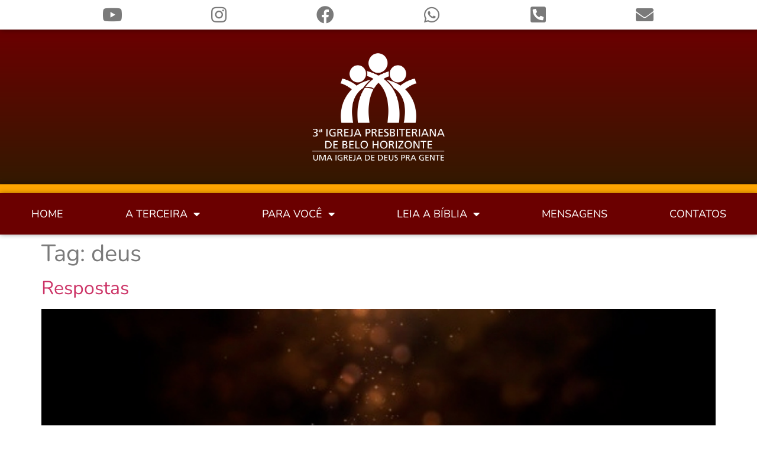

--- FILE ---
content_type: text/html; charset=UTF-8
request_url: https://terceiraigreja.com/tag/deus/
body_size: 12200
content:
<!doctype html>
<html lang="pt-BR">
<head>
<meta charset="UTF-8">
<meta name="viewport" content="width=device-width, initial-scale=1">
<link rel="profile" href="https://gmpg.org/xfn/11">
<title>deus &#8211; Terceira Igreja</title>
<meta name='robots' content='max-image-preview:large' />
<link rel="alternate" type="application/rss+xml" title="Feed para Terceira Igreja &raquo;" href="https://terceiraigreja.com/feed/" />
<link rel="alternate" type="application/rss+xml" title="Feed de comentários para Terceira Igreja &raquo;" href="https://terceiraigreja.com/comments/feed/" />
<link rel="alternate" type="application/rss+xml" title="Feed de tag para Terceira Igreja &raquo; deus" href="https://terceiraigreja.com/tag/deus/feed/" />
<style id='wp-img-auto-sizes-contain-inline-css'>
img:is([sizes=auto i],[sizes^="auto," i]){contain-intrinsic-size:3000px 1500px}
/*# sourceURL=wp-img-auto-sizes-contain-inline-css */
</style>
<!-- <link rel='stylesheet' id='sby_common_styles-css' href='https://terceiraigreja.com/wp-content/plugins/feeds-for-youtube/public/build/css/sb-youtube-common.css?ver=2.6.2' media='all' /> -->
<!-- <link rel='stylesheet' id='sby_styles-css' href='https://terceiraigreja.com/wp-content/plugins/feeds-for-youtube/public/build/css/sb-youtube-free.css?ver=2.6.2' media='all' /> -->
<!-- <link rel='stylesheet' id='wp-block-library-css' href='https://terceiraigreja.com/wp-includes/css/dist/block-library/style.min.css?ver=6.9' media='all' /> -->
<link rel="stylesheet" type="text/css" href="//terceiraigreja.com/wp-content/cache/wpfc-minified/qsg5t8uv/8i4el.css" media="all"/>
<style id='wp-block-paragraph-inline-css'>
.is-small-text{font-size:.875em}.is-regular-text{font-size:1em}.is-large-text{font-size:2.25em}.is-larger-text{font-size:3em}.has-drop-cap:not(:focus):first-letter{float:left;font-size:8.4em;font-style:normal;font-weight:100;line-height:.68;margin:.05em .1em 0 0;text-transform:uppercase}body.rtl .has-drop-cap:not(:focus):first-letter{float:none;margin-left:.1em}p.has-drop-cap.has-background{overflow:hidden}:root :where(p.has-background){padding:1.25em 2.375em}:where(p.has-text-color:not(.has-link-color)) a{color:inherit}p.has-text-align-left[style*="writing-mode:vertical-lr"],p.has-text-align-right[style*="writing-mode:vertical-rl"]{rotate:180deg}
/*# sourceURL=https://terceiraigreja.com/wp-includes/blocks/paragraph/style.min.css */
</style>
<style id='global-styles-inline-css'>
:root{--wp--preset--aspect-ratio--square: 1;--wp--preset--aspect-ratio--4-3: 4/3;--wp--preset--aspect-ratio--3-4: 3/4;--wp--preset--aspect-ratio--3-2: 3/2;--wp--preset--aspect-ratio--2-3: 2/3;--wp--preset--aspect-ratio--16-9: 16/9;--wp--preset--aspect-ratio--9-16: 9/16;--wp--preset--color--black: #000000;--wp--preset--color--cyan-bluish-gray: #abb8c3;--wp--preset--color--white: #ffffff;--wp--preset--color--pale-pink: #f78da7;--wp--preset--color--vivid-red: #cf2e2e;--wp--preset--color--luminous-vivid-orange: #ff6900;--wp--preset--color--luminous-vivid-amber: #fcb900;--wp--preset--color--light-green-cyan: #7bdcb5;--wp--preset--color--vivid-green-cyan: #00d084;--wp--preset--color--pale-cyan-blue: #8ed1fc;--wp--preset--color--vivid-cyan-blue: #0693e3;--wp--preset--color--vivid-purple: #9b51e0;--wp--preset--gradient--vivid-cyan-blue-to-vivid-purple: linear-gradient(135deg,rgb(6,147,227) 0%,rgb(155,81,224) 100%);--wp--preset--gradient--light-green-cyan-to-vivid-green-cyan: linear-gradient(135deg,rgb(122,220,180) 0%,rgb(0,208,130) 100%);--wp--preset--gradient--luminous-vivid-amber-to-luminous-vivid-orange: linear-gradient(135deg,rgb(252,185,0) 0%,rgb(255,105,0) 100%);--wp--preset--gradient--luminous-vivid-orange-to-vivid-red: linear-gradient(135deg,rgb(255,105,0) 0%,rgb(207,46,46) 100%);--wp--preset--gradient--very-light-gray-to-cyan-bluish-gray: linear-gradient(135deg,rgb(238,238,238) 0%,rgb(169,184,195) 100%);--wp--preset--gradient--cool-to-warm-spectrum: linear-gradient(135deg,rgb(74,234,220) 0%,rgb(151,120,209) 20%,rgb(207,42,186) 40%,rgb(238,44,130) 60%,rgb(251,105,98) 80%,rgb(254,248,76) 100%);--wp--preset--gradient--blush-light-purple: linear-gradient(135deg,rgb(255,206,236) 0%,rgb(152,150,240) 100%);--wp--preset--gradient--blush-bordeaux: linear-gradient(135deg,rgb(254,205,165) 0%,rgb(254,45,45) 50%,rgb(107,0,62) 100%);--wp--preset--gradient--luminous-dusk: linear-gradient(135deg,rgb(255,203,112) 0%,rgb(199,81,192) 50%,rgb(65,88,208) 100%);--wp--preset--gradient--pale-ocean: linear-gradient(135deg,rgb(255,245,203) 0%,rgb(182,227,212) 50%,rgb(51,167,181) 100%);--wp--preset--gradient--electric-grass: linear-gradient(135deg,rgb(202,248,128) 0%,rgb(113,206,126) 100%);--wp--preset--gradient--midnight: linear-gradient(135deg,rgb(2,3,129) 0%,rgb(40,116,252) 100%);--wp--preset--font-size--small: 13px;--wp--preset--font-size--medium: 20px;--wp--preset--font-size--large: 36px;--wp--preset--font-size--x-large: 42px;--wp--preset--spacing--20: 0.44rem;--wp--preset--spacing--30: 0.67rem;--wp--preset--spacing--40: 1rem;--wp--preset--spacing--50: 1.5rem;--wp--preset--spacing--60: 2.25rem;--wp--preset--spacing--70: 3.38rem;--wp--preset--spacing--80: 5.06rem;--wp--preset--shadow--natural: 6px 6px 9px rgba(0, 0, 0, 0.2);--wp--preset--shadow--deep: 12px 12px 50px rgba(0, 0, 0, 0.4);--wp--preset--shadow--sharp: 6px 6px 0px rgba(0, 0, 0, 0.2);--wp--preset--shadow--outlined: 6px 6px 0px -3px rgb(255, 255, 255), 6px 6px rgb(0, 0, 0);--wp--preset--shadow--crisp: 6px 6px 0px rgb(0, 0, 0);}:where(.is-layout-flex){gap: 0.5em;}:where(.is-layout-grid){gap: 0.5em;}body .is-layout-flex{display: flex;}.is-layout-flex{flex-wrap: wrap;align-items: center;}.is-layout-flex > :is(*, div){margin: 0;}body .is-layout-grid{display: grid;}.is-layout-grid > :is(*, div){margin: 0;}:where(.wp-block-columns.is-layout-flex){gap: 2em;}:where(.wp-block-columns.is-layout-grid){gap: 2em;}:where(.wp-block-post-template.is-layout-flex){gap: 1.25em;}:where(.wp-block-post-template.is-layout-grid){gap: 1.25em;}.has-black-color{color: var(--wp--preset--color--black) !important;}.has-cyan-bluish-gray-color{color: var(--wp--preset--color--cyan-bluish-gray) !important;}.has-white-color{color: var(--wp--preset--color--white) !important;}.has-pale-pink-color{color: var(--wp--preset--color--pale-pink) !important;}.has-vivid-red-color{color: var(--wp--preset--color--vivid-red) !important;}.has-luminous-vivid-orange-color{color: var(--wp--preset--color--luminous-vivid-orange) !important;}.has-luminous-vivid-amber-color{color: var(--wp--preset--color--luminous-vivid-amber) !important;}.has-light-green-cyan-color{color: var(--wp--preset--color--light-green-cyan) !important;}.has-vivid-green-cyan-color{color: var(--wp--preset--color--vivid-green-cyan) !important;}.has-pale-cyan-blue-color{color: var(--wp--preset--color--pale-cyan-blue) !important;}.has-vivid-cyan-blue-color{color: var(--wp--preset--color--vivid-cyan-blue) !important;}.has-vivid-purple-color{color: var(--wp--preset--color--vivid-purple) !important;}.has-black-background-color{background-color: var(--wp--preset--color--black) !important;}.has-cyan-bluish-gray-background-color{background-color: var(--wp--preset--color--cyan-bluish-gray) !important;}.has-white-background-color{background-color: var(--wp--preset--color--white) !important;}.has-pale-pink-background-color{background-color: var(--wp--preset--color--pale-pink) !important;}.has-vivid-red-background-color{background-color: var(--wp--preset--color--vivid-red) !important;}.has-luminous-vivid-orange-background-color{background-color: var(--wp--preset--color--luminous-vivid-orange) !important;}.has-luminous-vivid-amber-background-color{background-color: var(--wp--preset--color--luminous-vivid-amber) !important;}.has-light-green-cyan-background-color{background-color: var(--wp--preset--color--light-green-cyan) !important;}.has-vivid-green-cyan-background-color{background-color: var(--wp--preset--color--vivid-green-cyan) !important;}.has-pale-cyan-blue-background-color{background-color: var(--wp--preset--color--pale-cyan-blue) !important;}.has-vivid-cyan-blue-background-color{background-color: var(--wp--preset--color--vivid-cyan-blue) !important;}.has-vivid-purple-background-color{background-color: var(--wp--preset--color--vivid-purple) !important;}.has-black-border-color{border-color: var(--wp--preset--color--black) !important;}.has-cyan-bluish-gray-border-color{border-color: var(--wp--preset--color--cyan-bluish-gray) !important;}.has-white-border-color{border-color: var(--wp--preset--color--white) !important;}.has-pale-pink-border-color{border-color: var(--wp--preset--color--pale-pink) !important;}.has-vivid-red-border-color{border-color: var(--wp--preset--color--vivid-red) !important;}.has-luminous-vivid-orange-border-color{border-color: var(--wp--preset--color--luminous-vivid-orange) !important;}.has-luminous-vivid-amber-border-color{border-color: var(--wp--preset--color--luminous-vivid-amber) !important;}.has-light-green-cyan-border-color{border-color: var(--wp--preset--color--light-green-cyan) !important;}.has-vivid-green-cyan-border-color{border-color: var(--wp--preset--color--vivid-green-cyan) !important;}.has-pale-cyan-blue-border-color{border-color: var(--wp--preset--color--pale-cyan-blue) !important;}.has-vivid-cyan-blue-border-color{border-color: var(--wp--preset--color--vivid-cyan-blue) !important;}.has-vivid-purple-border-color{border-color: var(--wp--preset--color--vivid-purple) !important;}.has-vivid-cyan-blue-to-vivid-purple-gradient-background{background: var(--wp--preset--gradient--vivid-cyan-blue-to-vivid-purple) !important;}.has-light-green-cyan-to-vivid-green-cyan-gradient-background{background: var(--wp--preset--gradient--light-green-cyan-to-vivid-green-cyan) !important;}.has-luminous-vivid-amber-to-luminous-vivid-orange-gradient-background{background: var(--wp--preset--gradient--luminous-vivid-amber-to-luminous-vivid-orange) !important;}.has-luminous-vivid-orange-to-vivid-red-gradient-background{background: var(--wp--preset--gradient--luminous-vivid-orange-to-vivid-red) !important;}.has-very-light-gray-to-cyan-bluish-gray-gradient-background{background: var(--wp--preset--gradient--very-light-gray-to-cyan-bluish-gray) !important;}.has-cool-to-warm-spectrum-gradient-background{background: var(--wp--preset--gradient--cool-to-warm-spectrum) !important;}.has-blush-light-purple-gradient-background{background: var(--wp--preset--gradient--blush-light-purple) !important;}.has-blush-bordeaux-gradient-background{background: var(--wp--preset--gradient--blush-bordeaux) !important;}.has-luminous-dusk-gradient-background{background: var(--wp--preset--gradient--luminous-dusk) !important;}.has-pale-ocean-gradient-background{background: var(--wp--preset--gradient--pale-ocean) !important;}.has-electric-grass-gradient-background{background: var(--wp--preset--gradient--electric-grass) !important;}.has-midnight-gradient-background{background: var(--wp--preset--gradient--midnight) !important;}.has-small-font-size{font-size: var(--wp--preset--font-size--small) !important;}.has-medium-font-size{font-size: var(--wp--preset--font-size--medium) !important;}.has-large-font-size{font-size: var(--wp--preset--font-size--large) !important;}.has-x-large-font-size{font-size: var(--wp--preset--font-size--x-large) !important;}
/*# sourceURL=global-styles-inline-css */
</style>
<style id='classic-theme-styles-inline-css'>
/*! This file is auto-generated */
.wp-block-button__link{color:#fff;background-color:#32373c;border-radius:9999px;box-shadow:none;text-decoration:none;padding:calc(.667em + 2px) calc(1.333em + 2px);font-size:1.125em}.wp-block-file__button{background:#32373c;color:#fff;text-decoration:none}
/*# sourceURL=/wp-includes/css/classic-themes.min.css */
</style>
<!-- <link rel='stylesheet' id='hello-elementor-css' href='https://terceiraigreja.com/wp-content/themes/hello-elementor/style.min.css?ver=2.8.1' media='all' /> -->
<!-- <link rel='stylesheet' id='hello-elementor-theme-style-css' href='https://terceiraigreja.com/wp-content/themes/hello-elementor/theme.min.css?ver=2.8.1' media='all' /> -->
<!-- <link rel='stylesheet' id='elementor-icons-css' href='https://terceiraigreja.com/wp-content/plugins/elementor/assets/lib/eicons/css/elementor-icons.min.css?ver=5.21.0' media='all' /> -->
<!-- <link rel='stylesheet' id='elementor-frontend-css' href='https://terceiraigreja.com/wp-content/plugins/elementor/assets/css/frontend.min.css?ver=3.15.3' media='all' /> -->
<!-- <link rel='stylesheet' id='swiper-css' href='https://terceiraigreja.com/wp-content/plugins/elementor/assets/lib/swiper/css/swiper.min.css?ver=5.3.6' media='all' /> -->
<link rel="stylesheet" type="text/css" href="//terceiraigreja.com/wp-content/cache/wpfc-minified/qu9qxa2c/8i4el.css" media="all"/>
<link rel='stylesheet' id='elementor-post-7-css' href='https://terceiraigreja.com/wp-content/uploads/elementor/css/post-7.css?ver=1739323447' media='all' />
<!-- <link rel='stylesheet' id='elementor-pro-css' href='https://terceiraigreja.com/wp-content/plugins/elementor-pro/assets/css/frontend.min.css?ver=3.15.1' media='all' /> -->
<!-- <link rel='stylesheet' id='sby-common-styles-css' href='https://terceiraigreja.com/wp-content/plugins/feeds-for-youtube/css/https://terceiraigreja.com/wp-content/plugins/feeds-for-youtube/public/build/css/sb-youtube-common.css?ver=2.6.2' media='all' /> -->
<!-- <link rel='stylesheet' id='sby-styles-css' href='https://terceiraigreja.com/wp-content/plugins/feeds-for-youtube/css/https://terceiraigreja.com/wp-content/plugins/feeds-for-youtube/public/build/css/sb-youtube-free.css?ver=2.6.2' media='all' /> -->
<!-- <link rel='stylesheet' id='elementor-global-css' href='https://terceiraigreja.com/wp-content/uploads/elementor/css/global.css?ver=1694462645' media='all' /> -->
<link rel="stylesheet" type="text/css" href="//terceiraigreja.com/wp-content/cache/wpfc-minified/2mck8t9x/8i4el.css" media="all"/>
<link rel='stylesheet' id='elementor-post-16-css' href='https://terceiraigreja.com/wp-content/uploads/elementor/css/post-16.css?ver=1768348422' media='all' />
<link rel='stylesheet' id='elementor-post-19-css' href='https://terceiraigreja.com/wp-content/uploads/elementor/css/post-19.css?ver=1768348641' media='all' />
<link rel='stylesheet' id='google-fonts-1-css' href='https://fonts.googleapis.com/css?family=Angkor%3A100%2C100italic%2C200%2C200italic%2C300%2C300italic%2C400%2C400italic%2C500%2C500italic%2C600%2C600italic%2C700%2C700italic%2C800%2C800italic%2C900%2C900italic%7CRoboto%3A100%2C100italic%2C200%2C200italic%2C300%2C300italic%2C400%2C400italic%2C500%2C500italic%2C600%2C600italic%2C700%2C700italic%2C800%2C800italic%2C900%2C900italic&#038;display=auto&#038;ver=6.9' media='all' />
<!-- <link rel='stylesheet' id='elementor-icons-shared-0-css' href='https://terceiraigreja.com/wp-content/plugins/elementor/assets/lib/font-awesome/css/fontawesome.min.css?ver=5.15.3' media='all' /> -->
<!-- <link rel='stylesheet' id='elementor-icons-fa-brands-css' href='https://terceiraigreja.com/wp-content/plugins/elementor/assets/lib/font-awesome/css/brands.min.css?ver=5.15.3' media='all' /> -->
<!-- <link rel='stylesheet' id='elementor-icons-fa-solid-css' href='https://terceiraigreja.com/wp-content/plugins/elementor/assets/lib/font-awesome/css/solid.min.css?ver=5.15.3' media='all' /> -->
<!-- <link rel='stylesheet' id='elementor-icons-fa-regular-css' href='https://terceiraigreja.com/wp-content/plugins/elementor/assets/lib/font-awesome/css/regular.min.css?ver=5.15.3' media='all' /> -->
<link rel="preconnect" href="https://fonts.gstatic.com/" crossorigin><link rel="https://api.w.org/" href="https://terceiraigreja.com/wp-json/" /><link rel="alternate" title="JSON" type="application/json" href="https://terceiraigreja.com/wp-json/wp/v2/tags/62" /><link rel="EditURI" type="application/rsd+xml" title="RSD" href="https://terceiraigreja.com/xmlrpc.php?rsd" />
<meta name="generator" content="WordPress 6.9" />
<script>
window.addEventListener("DOMContentLoaded",()=>{
var mudarTexto = document.querySelector(".elementor-login__logged-in-message");
mudarTexto.innerText = "Você está logado como Aluno Curso";
});
</script>
<meta name="generator" content="Elementor 3.15.3; features: e_dom_optimization, e_optimized_assets_loading, additional_custom_breakpoints; settings: css_print_method-external, google_font-enabled, font_display-auto">
<script>
window.addEventListenner("DOMContentLoaded",()=>{ //serve para carregar o js junto com o carregamento do site
var mudarTexto = document.querySelector(".elementor-login.elementor-login__logged-in-message div"); //aqui a classe de onde tem o texto que está em inglês
mudarTexto.innerText = "Você está logado como Aluno Curso"; //aqui acontece a conversão do texto
});
</script>
<link rel="icon" href="https://terceiraigreja.com/wp-content/uploads/2022/01/favicon-150x150.png" sizes="32x32" />
<link rel="icon" href="https://terceiraigreja.com/wp-content/uploads/2022/01/favicon-300x300.png" sizes="192x192" />
<link rel="apple-touch-icon" href="https://terceiraigreja.com/wp-content/uploads/2022/01/favicon-300x300.png" />
<meta name="msapplication-TileImage" content="https://terceiraigreja.com/wp-content/uploads/2022/01/favicon-300x300.png" />
<!-- <link rel='stylesheet' id='e-animations-css' href='https://terceiraigreja.com/wp-content/plugins/elementor/assets/lib/animations/animations.min.css?ver=3.15.3' media='all' /> -->
<link rel="stylesheet" type="text/css" href="//terceiraigreja.com/wp-content/cache/wpfc-minified/keljd1pf/8i4el.css" media="all"/>
</head>
<body class="archive tag tag-deus tag-62 wp-custom-logo wp-theme-hello-elementor elementor-default elementor-kit-7">
<a class="skip-link screen-reader-text" href="#content">Pular para o conteúdo</a>
<header data-elementor-type="header" data-elementor-id="16" class="elementor elementor-16 elementor-location-header" data-elementor-post-type="elementor_library">
<header class="elementor-section elementor-top-section elementor-element elementor-element-4d41e59e elementor-section-boxed elementor-section-height-default elementor-section-height-default" data-id="4d41e59e" data-element_type="section" data-settings="{&quot;background_background&quot;:&quot;classic&quot;,&quot;sticky&quot;:&quot;top&quot;,&quot;sticky_on&quot;:[&quot;desktop&quot;,&quot;tablet&quot;,&quot;mobile&quot;],&quot;sticky_offset&quot;:0,&quot;sticky_effects_offset&quot;:0}">
<div class="elementor-container elementor-column-gap-default">
<div class="elementor-column elementor-col-100 elementor-top-column elementor-element elementor-element-caf4c02" data-id="caf4c02" data-element_type="column">
<div class="elementor-widget-wrap elementor-element-populated">
<div class="elementor-element elementor-element-2bc204a elementor-shape-rounded elementor-grid-0 e-grid-align-center elementor-widget elementor-widget-social-icons" data-id="2bc204a" data-element_type="widget" data-widget_type="social-icons.default">
<div class="elementor-widget-container">
<div class="elementor-social-icons-wrapper elementor-grid">
<span class="elementor-grid-item">
<a class="elementor-icon elementor-social-icon elementor-social-icon-youtube elementor-animation-shrink elementor-repeater-item-6efb3eb" href="https://www.youtube.com/c/TerceiraIgrejaPresbiterianadeBH" target="_blank">
<span class="elementor-screen-only">Youtube</span>
<i class="fab fa-youtube"></i>					</a>
</span>
<span class="elementor-grid-item">
<a class="elementor-icon elementor-social-icon elementor-social-icon-instagram elementor-animation-shrink elementor-repeater-item-cd77251" href="https://www.instagram.com/terceirapresbiteriana/" target="_blank">
<span class="elementor-screen-only">Instagram</span>
<i class="fab fa-instagram"></i>					</a>
</span>
<span class="elementor-grid-item">
<a class="elementor-icon elementor-social-icon elementor-social-icon-facebook elementor-animation-shrink elementor-repeater-item-2903a48" href="https://www.facebook.com/TerceiraIgrejaPresbiteriana/" target="_blank">
<span class="elementor-screen-only">Facebook</span>
<i class="fab fa-facebook"></i>					</a>
</span>
<span class="elementor-grid-item">
<a class="elementor-icon elementor-social-icon elementor-social-icon-whatsapp elementor-animation-shrink elementor-repeater-item-39e3b6c" href="https://api.whatsapp.com/send/?phone=553132781644&#038;text&#038;app_absent=0" target="_blank">
<span class="elementor-screen-only">Whatsapp</span>
<i class="fab fa-whatsapp"></i>					</a>
</span>
<span class="elementor-grid-item">
<a class="elementor-icon elementor-social-icon elementor-social-icon-phone-square-alt elementor-animation-shrink elementor-repeater-item-1ae56c9" href="tel:3132781644" target="_blank">
<span class="elementor-screen-only">Phone-square-alt</span>
<i class="fas fa-phone-square-alt"></i>					</a>
</span>
<span class="elementor-grid-item">
<a class="elementor-icon elementor-social-icon elementor-social-icon-envelope elementor-animation-shrink elementor-repeater-item-1ce740e" href="mailto:secretaria@terceiraigreja.com" target="_blank">
<span class="elementor-screen-only">Envelope</span>
<i class="fas fa-envelope"></i>					</a>
</span>
</div>
</div>
</div>
</div>
</div>
</div>
</header>
<header class="elementor-section elementor-top-section elementor-element elementor-element-13bb0d65 elementor-section-boxed elementor-section-height-default elementor-section-height-default" data-id="13bb0d65" data-element_type="section" data-settings="{&quot;background_background&quot;:&quot;gradient&quot;}">
<div class="elementor-container elementor-column-gap-default">
<div class="elementor-column elementor-col-100 elementor-top-column elementor-element elementor-element-27e17f59" data-id="27e17f59" data-element_type="column">
<div class="elementor-widget-wrap elementor-element-populated">
<div class="elementor-element elementor-element-3b148067 animated-slow elementor-invisible elementor-widget elementor-widget-image" data-id="3b148067" data-element_type="widget" data-settings="{&quot;_animation&quot;:&quot;fadeInDown&quot;}" data-widget_type="image.default">
<div class="elementor-widget-container">
<a href="https://terceiraigreja.com">
<img width="1336" height="1088" src="https://terceiraigreja.com/wp-content/uploads/2022/01/logo-preta-maiior-branca.png" class="elementor-animation-shrink attachment-full size-full wp-image-80" alt="" srcset="https://terceiraigreja.com/wp-content/uploads/2022/01/logo-preta-maiior-branca.png 1336w, https://terceiraigreja.com/wp-content/uploads/2022/01/logo-preta-maiior-branca-300x244.png 300w, https://terceiraigreja.com/wp-content/uploads/2022/01/logo-preta-maiior-branca-1024x834.png 1024w, https://terceiraigreja.com/wp-content/uploads/2022/01/logo-preta-maiior-branca-768x625.png 768w" sizes="(max-width: 1336px) 100vw, 1336px" />								</a>
</div>
</div>
</div>
</div>
</div>
</header>
<nav class="elementor-section elementor-top-section elementor-element elementor-element-5f03f3bd elementor-section-content-middle elementor-section-full_width elementor-section-height-default elementor-section-height-default" data-id="5f03f3bd" data-element_type="section" data-settings="{&quot;background_background&quot;:&quot;classic&quot;,&quot;sticky&quot;:&quot;top&quot;,&quot;sticky_offset&quot;:45,&quot;sticky_on&quot;:[&quot;desktop&quot;,&quot;tablet&quot;,&quot;mobile&quot;],&quot;sticky_effects_offset&quot;:0}">
<div class="elementor-container elementor-column-gap-no">
<div class="elementor-column elementor-col-100 elementor-top-column elementor-element elementor-element-5abfa04f" data-id="5abfa04f" data-element_type="column">
<div class="elementor-widget-wrap">
</div>
</div>
</div>
</nav>
<nav class="elementor-section elementor-top-section elementor-element elementor-element-f6c9727 elementor-section-content-middle elementor-section-full_width elementor-section-height-default elementor-section-height-default" data-id="f6c9727" data-element_type="section" data-settings="{&quot;background_background&quot;:&quot;classic&quot;,&quot;sticky&quot;:&quot;top&quot;,&quot;sticky_offset&quot;:45,&quot;sticky_on&quot;:[&quot;desktop&quot;,&quot;tablet&quot;,&quot;mobile&quot;],&quot;sticky_effects_offset&quot;:0}">
<div class="elementor-container elementor-column-gap-no">
<div class="elementor-column elementor-col-100 elementor-top-column elementor-element elementor-element-d7bab78" data-id="d7bab78" data-element_type="column">
<div class="elementor-widget-wrap elementor-element-populated">
<div class="elementor-element elementor-element-3496d22 elementor-nav-menu__align-justify elementor-nav-menu--dropdown-tablet elementor-nav-menu__text-align-aside elementor-nav-menu--toggle elementor-nav-menu--burger elementor-widget elementor-widget-nav-menu" data-id="3496d22" data-element_type="widget" data-settings="{&quot;layout&quot;:&quot;horizontal&quot;,&quot;submenu_icon&quot;:{&quot;value&quot;:&quot;&lt;i class=\&quot;fas fa-caret-down\&quot;&gt;&lt;\/i&gt;&quot;,&quot;library&quot;:&quot;fa-solid&quot;},&quot;toggle&quot;:&quot;burger&quot;}" data-widget_type="nav-menu.default">
<div class="elementor-widget-container">
<nav class="elementor-nav-menu--main elementor-nav-menu__container elementor-nav-menu--layout-horizontal e--pointer-background e--animation-fade">
<ul id="menu-1-3496d22" class="elementor-nav-menu"><li class="menu-item menu-item-type-post_type menu-item-object-page menu-item-home menu-item-32"><a href="https://terceiraigreja.com/" class="elementor-item">Home</a></li>
<li class="menu-item menu-item-type-custom menu-item-object-custom menu-item-has-children menu-item-36"><a href="#" class="elementor-item elementor-item-anchor">A Terceira</a>
<ul class="sub-menu elementor-nav-menu--dropdown">
<li class="menu-item menu-item-type-post_type menu-item-object-page menu-item-65"><a href="https://terceiraigreja.com/historia/" class="elementor-sub-item">História</a></li>
<li class="menu-item menu-item-type-post_type menu-item-object-page menu-item-68"><a href="https://terceiraigreja.com/lideranca/" class="elementor-sub-item">Liderança</a></li>
<li class="menu-item menu-item-type-custom menu-item-object-custom menu-item-6080"><a href="https://pcbh.org.br/" class="elementor-sub-item">Presbitério</a></li>
<li class="menu-item menu-item-type-custom menu-item-object-custom menu-item-6081"><a href="https://www.ipb.org.br/" class="elementor-sub-item">IPB</a></li>
</ul>
</li>
<li class="menu-item menu-item-type-custom menu-item-object-custom menu-item-has-children menu-item-40"><a href="#" class="elementor-item elementor-item-anchor">Para Você</a>
<ul class="sub-menu elementor-nav-menu--dropdown">
<li class="menu-item menu-item-type-custom menu-item-object-custom menu-item-has-children menu-item-5855"><a href="#" class="elementor-sub-item elementor-item-anchor">Jornal Anual</a>
<ul class="sub-menu elementor-nav-menu--dropdown">
<li class="menu-item menu-item-type-post_type menu-item-object-page menu-item-4590"><a href="https://terceiraigreja.com/jornal-2021/" class="elementor-sub-item">Jornal 2021</a></li>
<li class="menu-item menu-item-type-post_type menu-item-object-page menu-item-5816"><a href="https://terceiraigreja.com/jornal-2022/" class="elementor-sub-item">Jornal 2022</a></li>
<li class="menu-item menu-item-type-post_type menu-item-object-page menu-item-6493"><a href="https://terceiraigreja.com/jornal-2023/" class="elementor-sub-item">Jornal 2023</a></li>
<li class="menu-item menu-item-type-custom menu-item-object-custom menu-item-7069"><a href="https://1drv.ms/b/s!AtY2uSbB9mwnkOBWpTK6xfPOQRKmVA?e=KoTENj" class="elementor-sub-item">Jornal 2024</a></li>
</ul>
</li>
<li class="menu-item menu-item-type-custom menu-item-object-custom menu-item-has-children menu-item-6039"><a href="#" class="elementor-sub-item elementor-item-anchor">Culto</a>
<ul class="sub-menu elementor-nav-menu--dropdown">
<li class="menu-item menu-item-type-post_type menu-item-object-page menu-item-63"><a href="https://terceiraigreja.com/culto-de-celebracao/" class="elementor-sub-item">Culto de Celebração</a></li>
<li class="menu-item menu-item-type-post_type menu-item-object-page menu-item-6040"><a href="https://terceiraigreja.com/turma-da-hora/" class="elementor-sub-item">Turma da Hora</a></li>
</ul>
</li>
<li class="menu-item menu-item-type-post_type menu-item-object-page menu-item-64"><a href="https://terceiraigreja.com/escola-biblica/" class="elementor-sub-item">Escola Bíblica</a></li>
<li class="menu-item menu-item-type-post_type menu-item-object-page menu-item-70"><a href="https://terceiraigreja.com/pequenos-grupos/" class="elementor-sub-item">Pequenos Grupos</a></li>
<li class="menu-item menu-item-type-post_type menu-item-object-page menu-item-4187"><a href="https://terceiraigreja.com/orandoabiblia/" class="elementor-sub-item">Orando a Bíblia</a></li>
<li class="menu-item menu-item-type-custom menu-item-object-custom menu-item-has-children menu-item-107"><a href="#" class="elementor-sub-item elementor-item-anchor">Missões</a>
<ul class="sub-menu elementor-nav-menu--dropdown">
<li class="menu-item menu-item-type-post_type menu-item-object-page menu-item-105"><a href="https://terceiraigreja.com/secretaria-de-missoes/" class="elementor-sub-item">Secretaria de Missões</a></li>
<li class="menu-item menu-item-type-post_type menu-item-object-page menu-item-104"><a href="https://terceiraigreja.com/missionarios/" class="elementor-sub-item">Missionários</a></li>
</ul>
</li>
<li class="menu-item menu-item-type-custom menu-item-object-custom menu-item-has-children menu-item-5856"><a href="#" class="elementor-sub-item elementor-item-anchor">Ações Sociais</a>
<ul class="sub-menu elementor-nav-menu--dropdown">
<li class="menu-item menu-item-type-post_type menu-item-object-page menu-item-103"><a href="https://terceiraigreja.com/caminho-de-damasco/" class="elementor-sub-item">Caminho de Damasco</a></li>
<li class="menu-item menu-item-type-post_type menu-item-object-page menu-item-5863"><a href="https://terceiraigreja.com/volei/" class="elementor-sub-item">Escola de Vôlei</a></li>
</ul>
</li>
<li class="menu-item menu-item-type-custom menu-item-object-custom menu-item-has-children menu-item-6041"><a href="#" class="elementor-sub-item elementor-item-anchor">Para Jovens</a>
<ul class="sub-menu elementor-nav-menu--dropdown">
<li class="menu-item menu-item-type-post_type menu-item-object-page menu-item-6055"><a href="https://terceiraigreja.com/terceira-jovem/" class="elementor-sub-item">Terceira Jovem</a></li>
</ul>
</li>
<li class="menu-item menu-item-type-custom menu-item-object-custom menu-item-has-children menu-item-5857"><a href="#" class="elementor-sub-item elementor-item-anchor">Para Mulheres</a>
<ul class="sub-menu elementor-nav-menu--dropdown">
<li class="menu-item menu-item-type-post_type menu-item-object-page menu-item-6006"><a href="https://terceiraigreja.com/mestras-do-bem/" class="elementor-sub-item">Projeto Mestras do Bem</a></li>
<li class="menu-item menu-item-type-post_type menu-item-object-page menu-item-102"><a href="https://terceiraigreja.com/tarde-da-esperanca/" class="elementor-sub-item">Tarde da Esperança</a></li>
</ul>
</li>
<li class="menu-item menu-item-type-custom menu-item-object-custom menu-item-has-children menu-item-6056"><a href="#" class="elementor-sub-item elementor-item-anchor">Cursos</a>
<ul class="sub-menu elementor-nav-menu--dropdown">
<li class="menu-item menu-item-type-post_type menu-item-object-page menu-item-6066"><a href="https://terceiraigreja.com/curso-de-pregacao-redentiva/" class="elementor-sub-item">Curso de Pregação Redentiva</a></li>
<li class="menu-item menu-item-type-post_type menu-item-object-page menu-item-6065"><a href="https://terceiraigreja.com/english-class/" class="elementor-sub-item">English Class</a></li>
</ul>
</li>
</ul>
</li>
<li class="menu-item menu-item-type-custom menu-item-object-custom menu-item-has-children menu-item-43"><a href="#" class="elementor-item elementor-item-anchor">Leia a Bíblia</a>
<ul class="sub-menu elementor-nav-menu--dropdown">
<li class="menu-item menu-item-type-post_type menu-item-object-page menu-item-4076"><a href="https://terceiraigreja.com/planodeleituradabiblia/" class="elementor-sub-item">Plano de leitura da Bíblia</a></li>
</ul>
</li>
<li class="menu-item menu-item-type-post_type menu-item-object-page current_page_parent menu-item-41"><a href="https://terceiraigreja.com/artigos/" class="elementor-item">Mensagens</a></li>
<li class="menu-item menu-item-type-custom menu-item-object-custom menu-item-33"><a href="#contatos" class="elementor-item elementor-item-anchor">Contatos</a></li>
</ul>			</nav>
<div class="elementor-menu-toggle" role="button" tabindex="0" aria-label="Menu Toggle" aria-expanded="false">
<i aria-hidden="true" role="presentation" class="elementor-menu-toggle__icon--open eicon-menu-bar"></i><i aria-hidden="true" role="presentation" class="elementor-menu-toggle__icon--close eicon-close"></i>			<span class="elementor-screen-only">Menu</span>
</div>
<nav class="elementor-nav-menu--dropdown elementor-nav-menu__container" aria-hidden="true">
<ul id="menu-2-3496d22" class="elementor-nav-menu"><li class="menu-item menu-item-type-post_type menu-item-object-page menu-item-home menu-item-32"><a href="https://terceiraigreja.com/" class="elementor-item" tabindex="-1">Home</a></li>
<li class="menu-item menu-item-type-custom menu-item-object-custom menu-item-has-children menu-item-36"><a href="#" class="elementor-item elementor-item-anchor" tabindex="-1">A Terceira</a>
<ul class="sub-menu elementor-nav-menu--dropdown">
<li class="menu-item menu-item-type-post_type menu-item-object-page menu-item-65"><a href="https://terceiraigreja.com/historia/" class="elementor-sub-item" tabindex="-1">História</a></li>
<li class="menu-item menu-item-type-post_type menu-item-object-page menu-item-68"><a href="https://terceiraigreja.com/lideranca/" class="elementor-sub-item" tabindex="-1">Liderança</a></li>
<li class="menu-item menu-item-type-custom menu-item-object-custom menu-item-6080"><a href="https://pcbh.org.br/" class="elementor-sub-item" tabindex="-1">Presbitério</a></li>
<li class="menu-item menu-item-type-custom menu-item-object-custom menu-item-6081"><a href="https://www.ipb.org.br/" class="elementor-sub-item" tabindex="-1">IPB</a></li>
</ul>
</li>
<li class="menu-item menu-item-type-custom menu-item-object-custom menu-item-has-children menu-item-40"><a href="#" class="elementor-item elementor-item-anchor" tabindex="-1">Para Você</a>
<ul class="sub-menu elementor-nav-menu--dropdown">
<li class="menu-item menu-item-type-custom menu-item-object-custom menu-item-has-children menu-item-5855"><a href="#" class="elementor-sub-item elementor-item-anchor" tabindex="-1">Jornal Anual</a>
<ul class="sub-menu elementor-nav-menu--dropdown">
<li class="menu-item menu-item-type-post_type menu-item-object-page menu-item-4590"><a href="https://terceiraigreja.com/jornal-2021/" class="elementor-sub-item" tabindex="-1">Jornal 2021</a></li>
<li class="menu-item menu-item-type-post_type menu-item-object-page menu-item-5816"><a href="https://terceiraigreja.com/jornal-2022/" class="elementor-sub-item" tabindex="-1">Jornal 2022</a></li>
<li class="menu-item menu-item-type-post_type menu-item-object-page menu-item-6493"><a href="https://terceiraigreja.com/jornal-2023/" class="elementor-sub-item" tabindex="-1">Jornal 2023</a></li>
<li class="menu-item menu-item-type-custom menu-item-object-custom menu-item-7069"><a href="https://1drv.ms/b/s!AtY2uSbB9mwnkOBWpTK6xfPOQRKmVA?e=KoTENj" class="elementor-sub-item" tabindex="-1">Jornal 2024</a></li>
</ul>
</li>
<li class="menu-item menu-item-type-custom menu-item-object-custom menu-item-has-children menu-item-6039"><a href="#" class="elementor-sub-item elementor-item-anchor" tabindex="-1">Culto</a>
<ul class="sub-menu elementor-nav-menu--dropdown">
<li class="menu-item menu-item-type-post_type menu-item-object-page menu-item-63"><a href="https://terceiraigreja.com/culto-de-celebracao/" class="elementor-sub-item" tabindex="-1">Culto de Celebração</a></li>
<li class="menu-item menu-item-type-post_type menu-item-object-page menu-item-6040"><a href="https://terceiraigreja.com/turma-da-hora/" class="elementor-sub-item" tabindex="-1">Turma da Hora</a></li>
</ul>
</li>
<li class="menu-item menu-item-type-post_type menu-item-object-page menu-item-64"><a href="https://terceiraigreja.com/escola-biblica/" class="elementor-sub-item" tabindex="-1">Escola Bíblica</a></li>
<li class="menu-item menu-item-type-post_type menu-item-object-page menu-item-70"><a href="https://terceiraigreja.com/pequenos-grupos/" class="elementor-sub-item" tabindex="-1">Pequenos Grupos</a></li>
<li class="menu-item menu-item-type-post_type menu-item-object-page menu-item-4187"><a href="https://terceiraigreja.com/orandoabiblia/" class="elementor-sub-item" tabindex="-1">Orando a Bíblia</a></li>
<li class="menu-item menu-item-type-custom menu-item-object-custom menu-item-has-children menu-item-107"><a href="#" class="elementor-sub-item elementor-item-anchor" tabindex="-1">Missões</a>
<ul class="sub-menu elementor-nav-menu--dropdown">
<li class="menu-item menu-item-type-post_type menu-item-object-page menu-item-105"><a href="https://terceiraigreja.com/secretaria-de-missoes/" class="elementor-sub-item" tabindex="-1">Secretaria de Missões</a></li>
<li class="menu-item menu-item-type-post_type menu-item-object-page menu-item-104"><a href="https://terceiraigreja.com/missionarios/" class="elementor-sub-item" tabindex="-1">Missionários</a></li>
</ul>
</li>
<li class="menu-item menu-item-type-custom menu-item-object-custom menu-item-has-children menu-item-5856"><a href="#" class="elementor-sub-item elementor-item-anchor" tabindex="-1">Ações Sociais</a>
<ul class="sub-menu elementor-nav-menu--dropdown">
<li class="menu-item menu-item-type-post_type menu-item-object-page menu-item-103"><a href="https://terceiraigreja.com/caminho-de-damasco/" class="elementor-sub-item" tabindex="-1">Caminho de Damasco</a></li>
<li class="menu-item menu-item-type-post_type menu-item-object-page menu-item-5863"><a href="https://terceiraigreja.com/volei/" class="elementor-sub-item" tabindex="-1">Escola de Vôlei</a></li>
</ul>
</li>
<li class="menu-item menu-item-type-custom menu-item-object-custom menu-item-has-children menu-item-6041"><a href="#" class="elementor-sub-item elementor-item-anchor" tabindex="-1">Para Jovens</a>
<ul class="sub-menu elementor-nav-menu--dropdown">
<li class="menu-item menu-item-type-post_type menu-item-object-page menu-item-6055"><a href="https://terceiraigreja.com/terceira-jovem/" class="elementor-sub-item" tabindex="-1">Terceira Jovem</a></li>
</ul>
</li>
<li class="menu-item menu-item-type-custom menu-item-object-custom menu-item-has-children menu-item-5857"><a href="#" class="elementor-sub-item elementor-item-anchor" tabindex="-1">Para Mulheres</a>
<ul class="sub-menu elementor-nav-menu--dropdown">
<li class="menu-item menu-item-type-post_type menu-item-object-page menu-item-6006"><a href="https://terceiraigreja.com/mestras-do-bem/" class="elementor-sub-item" tabindex="-1">Projeto Mestras do Bem</a></li>
<li class="menu-item menu-item-type-post_type menu-item-object-page menu-item-102"><a href="https://terceiraigreja.com/tarde-da-esperanca/" class="elementor-sub-item" tabindex="-1">Tarde da Esperança</a></li>
</ul>
</li>
<li class="menu-item menu-item-type-custom menu-item-object-custom menu-item-has-children menu-item-6056"><a href="#" class="elementor-sub-item elementor-item-anchor" tabindex="-1">Cursos</a>
<ul class="sub-menu elementor-nav-menu--dropdown">
<li class="menu-item menu-item-type-post_type menu-item-object-page menu-item-6066"><a href="https://terceiraigreja.com/curso-de-pregacao-redentiva/" class="elementor-sub-item" tabindex="-1">Curso de Pregação Redentiva</a></li>
<li class="menu-item menu-item-type-post_type menu-item-object-page menu-item-6065"><a href="https://terceiraigreja.com/english-class/" class="elementor-sub-item" tabindex="-1">English Class</a></li>
</ul>
</li>
</ul>
</li>
<li class="menu-item menu-item-type-custom menu-item-object-custom menu-item-has-children menu-item-43"><a href="#" class="elementor-item elementor-item-anchor" tabindex="-1">Leia a Bíblia</a>
<ul class="sub-menu elementor-nav-menu--dropdown">
<li class="menu-item menu-item-type-post_type menu-item-object-page menu-item-4076"><a href="https://terceiraigreja.com/planodeleituradabiblia/" class="elementor-sub-item" tabindex="-1">Plano de leitura da Bíblia</a></li>
</ul>
</li>
<li class="menu-item menu-item-type-post_type menu-item-object-page current_page_parent menu-item-41"><a href="https://terceiraigreja.com/artigos/" class="elementor-item" tabindex="-1">Mensagens</a></li>
<li class="menu-item menu-item-type-custom menu-item-object-custom menu-item-33"><a href="#contatos" class="elementor-item elementor-item-anchor" tabindex="-1">Contatos</a></li>
</ul>			</nav>
</div>
</div>
</div>
</div>
</div>
</nav>
</header>
<main id="content" class="site-main">
<header class="page-header">
<h1 class="entry-title">Tag: <span>deus</span></h1>		</header>
<div class="page-content">
<article class="post">
<h2 class="entry-title"><a href="https://terceiraigreja.com/respostas/">Respostas</a></h2><a href="https://terceiraigreja.com/respostas/"><img width="688" height="361" src="https://terceiraigreja.com/wp-content/uploads/2020/03/deuteronomio.jpg" class="attachment-large size-large wp-post-image" alt="" decoding="async" srcset="https://terceiraigreja.com/wp-content/uploads/2020/03/deuteronomio.jpg 688w, https://terceiraigreja.com/wp-content/uploads/2020/03/deuteronomio-300x157.jpg 300w" sizes="(max-width: 688px) 100vw, 688px" /></a><p>Saber responder de forma adequada, sábia e equilibrada é uma virtude. Algo que muitas vezes nos tranquiliza e traz paz ao nosso coração. Admiramos quem assim faz. Em situações difíceis e de crise algumas vezes não sabemos como agir, como responder. Quem nos dera ter o gabarito para estas questões que parecem impossíveis. Jesus enfrentou [&hellip;]</p>
</article>
<article class="post">
<h2 class="entry-title"><a href="https://terceiraigreja.com/deus-usa-igrejas-comuns/">Deus usa igrejas comuns</a></h2><a href="https://terceiraigreja.com/deus-usa-igrejas-comuns/"><img width="800" height="533" src="https://terceiraigreja.com/wp-content/uploads/2023/09/fotos_culto-26-1024x682.jpeg" class="attachment-large size-large wp-post-image" alt="" decoding="async" srcset="https://terceiraigreja.com/wp-content/uploads/2023/09/fotos_culto-26-1024x682.jpeg 1024w, https://terceiraigreja.com/wp-content/uploads/2023/09/fotos_culto-26-300x200.jpeg 300w, https://terceiraigreja.com/wp-content/uploads/2023/09/fotos_culto-26-768x512.jpeg 768w, https://terceiraigreja.com/wp-content/uploads/2023/09/fotos_culto-26-1536x1023.jpeg 1536w, https://terceiraigreja.com/wp-content/uploads/2023/09/fotos_culto-26.jpeg 1600w" sizes="(max-width: 800px) 100vw, 800px" /></a><p>Ao longo de sua história, a igreja tendeu a se enxergar como extraordinária. Por exemplo, no período medieval, a igreja era um lugar extraordinário à parte do mundo, o sagrado separado do profano, o lugar de salvação, a detentora dos mistérios do céu. Uma das principais contribuições da Reforma e do protestantismo em geral tem sido [&hellip;]</p>
</article>
<article class="post">
<h2 class="entry-title"><a href="https://terceiraigreja.com/cristao-autentico/">Cristão autêntico</a></h2><a href="https://terceiraigreja.com/cristao-autentico/"><img width="688" height="361" src="https://terceiraigreja.com/wp-content/uploads/2020/02/cristao.jpg" class="attachment-large size-large wp-post-image" alt="" decoding="async" loading="lazy" srcset="https://terceiraigreja.com/wp-content/uploads/2020/02/cristao.jpg 688w, https://terceiraigreja.com/wp-content/uploads/2020/02/cristao-300x157.jpg 300w" sizes="auto, (max-width: 688px) 100vw, 688px" /></a><p>“O que significa ser um cristão autêntico? Quais as características desse servo do Senhor? Será que apenas a fé em Jesus o habilita a ser um cristão segundo o que Deus considera padrão? Para que um cristão faça diferença na sociedade e seja reconhecido como filho de Deus, é fundamental que ele seja um padrão [&hellip;]</p>
</article>
</div>
</main>
		<footer data-elementor-type="footer" data-elementor-id="19" class="elementor elementor-19 elementor-location-footer" data-elementor-post-type="elementor_library">
<section class="elementor-section elementor-top-section elementor-element elementor-element-da5b7c4 elementor-section-boxed elementor-section-height-default elementor-section-height-default" data-id="da5b7c4" data-element_type="section" data-settings="{&quot;background_background&quot;:&quot;classic&quot;}">
<div class="elementor-background-overlay"></div>
<div class="elementor-container elementor-column-gap-default">
<div class="elementor-column elementor-col-50 elementor-top-column elementor-element elementor-element-42094e3" data-id="42094e3" data-element_type="column">
<div class="elementor-widget-wrap elementor-element-populated">
<div class="elementor-element elementor-element-4bf38fa elementor-widget elementor-widget-heading" data-id="4bf38fa" data-element_type="widget" data-widget_type="heading.default">
<div class="elementor-widget-container">
<h4 class="elementor-heading-title elementor-size-default">Novo App Boletim Terceira Igreja</h4>		</div>
</div>
<div class="elementor-element elementor-element-6a61c0c elementor-widget elementor-widget-text-editor" data-id="6a61c0c" data-element_type="widget" data-widget_type="text-editor.default">
<div class="elementor-widget-container">
<p data-path-to-node="4">Com o nosso app, você não perde nada: acompanhe as novidades, assista às mensagens e mergulhe em estudos bíblicos onde quer que esteja.</p><p data-path-to-node="5">Tenha acesso imediato a pastorais que edificam, notícias missionárias e motivos de oração para estarmos sempre unidos em propósito. É a igreja a um toque de distância!</p>						</div>
</div>
<div class="elementor-element elementor-element-7e37019 elementor-view-default elementor-widget elementor-widget-icon" data-id="7e37019" data-element_type="widget" data-widget_type="icon.default">
<div class="elementor-widget-container">
<div class="elementor-icon-wrapper">
<div class="elementor-icon">
<i aria-hidden="true" class="fas fa-hand-point-down"></i>			</div>
</div>
</div>
</div>
<div class="elementor-element elementor-element-2c17523 elementor-align-center elementor-icon-list--layout-traditional elementor-list-item-link-full_width elementor-widget elementor-widget-icon-list" data-id="2c17523" data-element_type="widget" data-widget_type="icon-list.default">
<div class="elementor-widget-container">
<ul class="elementor-icon-list-items">
<li class="elementor-icon-list-item">
<a href="https://terceiraigreja.com/android" target="_blank">
<span class="elementor-icon-list-icon">
<i aria-hidden="true" class="fab fa-google-play"></i>						</span>
<span class="elementor-icon-list-text">Disponível para Android na Play Store</span>
</a>
</li>
<li class="elementor-icon-list-item">
<a href="https://terceiraigreja.com/iphone" target="_blank">
<span class="elementor-icon-list-icon">
<i aria-hidden="true" class="fab fa-apple"></i>						</span>
<span class="elementor-icon-list-text">Disponível para Iphone na App Store</span>
</a>
</li>
</ul>
</div>
</div>
</div>
</div>
<div class="elementor-column elementor-col-50 elementor-top-column elementor-element elementor-element-1e93f10" data-id="1e93f10" data-element_type="column">
<div class="elementor-widget-wrap elementor-element-populated">
<div class="elementor-element elementor-element-c4ba131 elementor-widget elementor-widget-image" data-id="c4ba131" data-element_type="widget" data-widget_type="image.default">
<div class="elementor-widget-container">
<img width="400" height="779" src="https://terceiraigreja.com/wp-content/uploads/2022/01/app-boletim-site.png" class="elementor-animation-pulse-shrink attachment-full size-full wp-image-7143" alt="" loading="lazy" srcset="https://terceiraigreja.com/wp-content/uploads/2022/01/app-boletim-site.png 400w, https://terceiraigreja.com/wp-content/uploads/2022/01/app-boletim-site-154x300.png 154w" sizes="auto, (max-width: 400px) 100vw, 400px" />															</div>
</div>
</div>
</div>
</div>
</section>
<section class="elementor-section elementor-top-section elementor-element elementor-element-eb5aeb5 elementor-section-boxed elementor-section-height-default elementor-section-height-default" data-id="eb5aeb5" data-element_type="section" data-settings="{&quot;background_background&quot;:&quot;classic&quot;}">
<div class="elementor-container elementor-column-gap-default">
<div class="elementor-column elementor-col-100 elementor-top-column elementor-element elementor-element-5227e3f" data-id="5227e3f" data-element_type="column">
<div class="elementor-widget-wrap elementor-element-populated">
<div class="elementor-element elementor-element-c812e22 elementor-align-center elementor-icon-list--layout-traditional elementor-list-item-link-full_width elementor-widget elementor-widget-icon-list" data-id="c812e22" data-element_type="widget" data-widget_type="icon-list.default">
<div class="elementor-widget-container">
<ul class="elementor-icon-list-items">
<li class="elementor-icon-list-item">
<span class="elementor-icon-list-icon">
<i aria-hidden="true" class="far fa-edit"></i>						</span>
<span class="elementor-icon-list-text">Dados Bancários da terceira igreja</span>
</li>
</ul>
</div>
</div>
<section class="elementor-section elementor-inner-section elementor-element elementor-element-f18b38d elementor-section-content-middle elementor-section-boxed elementor-section-height-default elementor-section-height-default" data-id="f18b38d" data-element_type="section">
<div class="elementor-container elementor-column-gap-default">
<div class="elementor-column elementor-col-50 elementor-inner-column elementor-element elementor-element-c0c3c24" data-id="c0c3c24" data-element_type="column">
<div class="elementor-widget-wrap elementor-element-populated">
<div class="elementor-element elementor-element-9bf15b9 elementor-widget elementor-widget-heading" data-id="9bf15b9" data-element_type="widget" data-widget_type="heading.default">
<div class="elementor-widget-container">
<h3 class="elementor-heading-title elementor-size-default">Utilize nosso QRCode</h3>		</div>
</div>
<div class="elementor-element elementor-element-bdbb3c7 elementor-widget elementor-widget-image" data-id="bdbb3c7" data-element_type="widget" data-widget_type="image.default">
<div class="elementor-widget-container">
<img width="478" height="482" src="https://terceiraigreja.com/wp-content/uploads/2022/01/QR-Code-banco-itau.jpg" class="attachment-large size-large wp-image-5579" alt="" loading="lazy" srcset="https://terceiraigreja.com/wp-content/uploads/2022/01/QR-Code-banco-itau.jpg 478w, https://terceiraigreja.com/wp-content/uploads/2022/01/QR-Code-banco-itau-298x300.jpg 298w, https://terceiraigreja.com/wp-content/uploads/2022/01/QR-Code-banco-itau-150x150.jpg 150w" sizes="auto, (max-width: 478px) 100vw, 478px" />															</div>
</div>
</div>
</div>
<div class="elementor-column elementor-col-50 elementor-inner-column elementor-element elementor-element-969a8c2" data-id="969a8c2" data-element_type="column">
<div class="elementor-widget-wrap elementor-element-populated">
<div class="elementor-element elementor-element-ed2d544 elementor-widget elementor-widget-heading" data-id="ed2d544" data-element_type="widget" data-widget_type="heading.default">
<div class="elementor-widget-container">
<h3 class="elementor-heading-title elementor-size-default">BANCO ITAÚ<br>Agência 0937 • Conta 41.921-6 • CNPJ 16.532.616/0001-43<br> Terceira Igreja Presbiteriana de BH<br>CHAVE PIX<br>CNPJ 16.532.616/0001-43</h3>		</div>
</div>
</div>
</div>
</div>
</section>
</div>
</div>
</div>
</section>
<section class="elementor-section elementor-top-section elementor-element elementor-element-b0ba017 elementor-section-boxed elementor-section-height-default elementor-section-height-default" data-id="b0ba017" data-element_type="section" data-settings="{&quot;background_background&quot;:&quot;classic&quot;}">
<div class="elementor-container elementor-column-gap-default">
<div class="elementor-column elementor-col-100 elementor-top-column elementor-element elementor-element-79c1093" data-id="79c1093" data-element_type="column">
<div class="elementor-widget-wrap elementor-element-populated">
<div class="elementor-element elementor-element-55f3d817 elementor-align-center elementor-icon-list--layout-traditional elementor-list-item-link-full_width elementor-widget elementor-widget-icon-list" data-id="55f3d817" data-element_type="widget" data-widget_type="icon-list.default">
<div class="elementor-widget-container">
<ul class="elementor-icon-list-items">
<li class="elementor-icon-list-item">
<span class="elementor-icon-list-icon">
<i aria-hidden="true" class="fas fa-search-location"></i>						</span>
<span class="elementor-icon-list-text">Estamos aqui</span>
</li>
</ul>
</div>
</div>
<div class="elementor-element elementor-element-27794587 elementor-widget elementor-widget-heading" data-id="27794587" data-element_type="widget" data-widget_type="heading.default">
<div class="elementor-widget-container">
<h3 class="elementor-heading-title elementor-size-default">Rua Uberlândia, 620 • Bairro Carlos Prates • 
Belo Horizonte • MG • CEP 30.710-230</h3>		</div>
</div>
<div class="elementor-element elementor-element-5de93eb5 elementor-widget elementor-widget-heading" data-id="5de93eb5" data-element_type="widget" data-widget_type="heading.default">
<div class="elementor-widget-container">
<h3 class="elementor-heading-title elementor-size-default">Atendimento das 9h às 17h de segunda a sexta.</h3>		</div>
</div>
</div>
</div>
</div>
</section>
<footer class="elementor-section elementor-top-section elementor-element elementor-element-7142dbb6 elementor-section-boxed elementor-section-height-default elementor-section-height-default" data-id="7142dbb6" data-element_type="section" id="contatos" data-settings="{&quot;background_background&quot;:&quot;classic&quot;,&quot;shape_divider_bottom&quot;:&quot;mountains&quot;}">
<div class="elementor-background-overlay"></div>
<div class="elementor-shape elementor-shape-bottom" data-negative="false">
<svg xmlns="http://www.w3.org/2000/svg" viewBox="0 0 1000 100" preserveAspectRatio="none">
<path class="elementor-shape-fill" opacity="0.33" d="M473,67.3c-203.9,88.3-263.1-34-320.3,0C66,119.1,0,59.7,0,59.7V0h1000v59.7 c0,0-62.1,26.1-94.9,29.3c-32.8,3.3-62.8-12.3-75.8-22.1C806,49.6,745.3,8.7,694.9,4.7S492.4,59,473,67.3z"/>
<path class="elementor-shape-fill" opacity="0.66" d="M734,67.3c-45.5,0-77.2-23.2-129.1-39.1c-28.6-8.7-150.3-10.1-254,39.1 s-91.7-34.4-149.2,0C115.7,118.3,0,39.8,0,39.8V0h1000v36.5c0,0-28.2-18.5-92.1-18.5C810.2,18.1,775.7,67.3,734,67.3z"/>
<path class="elementor-shape-fill" d="M766.1,28.9c-200-57.5-266,65.5-395.1,19.5C242,1.8,242,5.4,184.8,20.6C128,35.8,132.3,44.9,89.9,52.5C28.6,63.7,0,0,0,0 h1000c0,0-9.9,40.9-83.6,48.1S829.6,47,766.1,28.9z"/>
</svg>		</div>
<div class="elementor-container elementor-column-gap-default">
<div class="elementor-column elementor-col-33 elementor-top-column elementor-element elementor-element-3533c341" data-id="3533c341" data-element_type="column">
<div class="elementor-widget-wrap elementor-element-populated">
<div class="elementor-element elementor-element-3a09087e elementor-icon-list--layout-traditional elementor-list-item-link-full_width elementor-widget elementor-widget-icon-list" data-id="3a09087e" data-element_type="widget" data-widget_type="icon-list.default">
<div class="elementor-widget-container">
<ul class="elementor-icon-list-items">
<li class="elementor-icon-list-item">
<span class="elementor-icon-list-icon">
<i aria-hidden="true" class="fas fa-comment"></i>						</span>
<span class="elementor-icon-list-text">Fale com a secretaria</span>
</li>
</ul>
</div>
</div>
<div class="elementor-element elementor-element-43369a6 elementor-align-left elementor-icon-list--layout-traditional elementor-list-item-link-full_width elementor-widget elementor-widget-icon-list" data-id="43369a6" data-element_type="widget" data-widget_type="icon-list.default">
<div class="elementor-widget-container">
<ul class="elementor-icon-list-items">
<li class="elementor-icon-list-item">
<span class="elementor-icon-list-icon">
<i aria-hidden="true" class="fab fa-whatsapp-square"></i>						</span>
<span class="elementor-icon-list-text">(31) 3278-1644</span>
</li>
</ul>
</div>
</div>
<div class="elementor-element elementor-element-a4f84e3 elementor-icon-list--layout-traditional elementor-list-item-link-full_width elementor-widget elementor-widget-icon-list" data-id="a4f84e3" data-element_type="widget" data-widget_type="icon-list.default">
<div class="elementor-widget-container">
<ul class="elementor-icon-list-items">
<li class="elementor-icon-list-item">
<span class="elementor-icon-list-icon">
<i aria-hidden="true" class="fas fa-envelope"></i>						</span>
<span class="elementor-icon-list-text">secretaria@terceiraigreja.com</span>
</li>
</ul>
</div>
</div>
<div class="elementor-element elementor-element-78f3358 elementor-widget elementor-widget-heading" data-id="78f3358" data-element_type="widget" data-widget_type="heading.default">
<div class="elementor-widget-container">
<h3 class="elementor-heading-title elementor-size-default">Atendimento das 9h às 17h de segunda a sexta.</h3>		</div>
</div>
</div>
</div>
<div class="elementor-column elementor-col-33 elementor-top-column elementor-element elementor-element-f21105b" data-id="f21105b" data-element_type="column">
<div class="elementor-widget-wrap elementor-element-populated">
<div class="elementor-element elementor-element-63c26b9 elementor-icon-list--layout-traditional elementor-list-item-link-full_width elementor-widget elementor-widget-icon-list" data-id="63c26b9" data-element_type="widget" data-widget_type="icon-list.default">
<div class="elementor-widget-container">
<ul class="elementor-icon-list-items">
<li class="elementor-icon-list-item">
<span class="elementor-icon-list-icon">
<i aria-hidden="true" class="fas fa-comment"></i>						</span>
<span class="elementor-icon-list-text">Fale com a Comunicação</span>
</li>
</ul>
</div>
</div>
<div class="elementor-element elementor-element-c2795bd elementor-align-left elementor-mobile-align-left elementor-icon-list--layout-traditional elementor-list-item-link-full_width elementor-widget elementor-widget-icon-list" data-id="c2795bd" data-element_type="widget" data-widget_type="icon-list.default">
<div class="elementor-widget-container">
<ul class="elementor-icon-list-items">
<li class="elementor-icon-list-item">
<span class="elementor-icon-list-icon">
<i aria-hidden="true" class="fab fa-whatsapp-square"></i>						</span>
<span class="elementor-icon-list-text">(31) 99754-6740</span>
</li>
</ul>
</div>
</div>
<div class="elementor-element elementor-element-ab983e1 elementor-widget elementor-widget-heading" data-id="ab983e1" data-element_type="widget" data-widget_type="heading.default">
<div class="elementor-widget-container">
<h3 class="elementor-heading-title elementor-size-default">Atendimento das 9h às 17h de segunda a sexta.</h3>		</div>
</div>
</div>
</div>
<div class="elementor-column elementor-col-33 elementor-top-column elementor-element elementor-element-9aa7039" data-id="9aa7039" data-element_type="column">
<div class="elementor-widget-wrap elementor-element-populated">
<div class="elementor-element elementor-element-5a5849a elementor-widget elementor-widget-image" data-id="5a5849a" data-element_type="widget" data-widget_type="image.default">
<div class="elementor-widget-container">
<a href="https://pcbh.org.br/" target="_blank">
<img width="800" height="510" src="https://terceiraigreja.com/wp-content/uploads/2022/01/logo-pcbh-branca-1024x653.png" class="attachment-large size-large wp-image-6083" alt="" loading="lazy" srcset="https://terceiraigreja.com/wp-content/uploads/2022/01/logo-pcbh-branca-1024x653.png 1024w, https://terceiraigreja.com/wp-content/uploads/2022/01/logo-pcbh-branca-300x191.png 300w, https://terceiraigreja.com/wp-content/uploads/2022/01/logo-pcbh-branca-768x490.png 768w, https://terceiraigreja.com/wp-content/uploads/2022/01/logo-pcbh-branca-1536x980.png 1536w, https://terceiraigreja.com/wp-content/uploads/2022/01/logo-pcbh-branca-2048x1306.png 2048w" sizes="auto, (max-width: 800px) 100vw, 800px" />								</a>
</div>
</div>
</div>
</div>
</div>
</footer>
<header class="elementor-section elementor-top-section elementor-element elementor-element-e8fc00b elementor-section-boxed elementor-section-height-default elementor-section-height-default" data-id="e8fc00b" data-element_type="section" data-settings="{&quot;background_background&quot;:&quot;classic&quot;}">
<div class="elementor-container elementor-column-gap-default">
<div class="elementor-column elementor-col-100 elementor-top-column elementor-element elementor-element-cba65ba" data-id="cba65ba" data-element_type="column">
<div class="elementor-widget-wrap elementor-element-populated">
<div class="elementor-element elementor-element-aac76f1 elementor-shape-rounded elementor-grid-0 e-grid-align-center elementor-widget elementor-widget-social-icons" data-id="aac76f1" data-element_type="widget" data-widget_type="social-icons.default">
<div class="elementor-widget-container">
<div class="elementor-social-icons-wrapper elementor-grid">
<span class="elementor-grid-item">
<a class="elementor-icon elementor-social-icon elementor-social-icon-youtube elementor-animation-shrink elementor-repeater-item-6efb3eb" href="https://www.youtube.com/c/TerceiraIgrejaPresbiterianadeBH" target="_blank">
<span class="elementor-screen-only">Youtube</span>
<i class="fab fa-youtube"></i>					</a>
</span>
<span class="elementor-grid-item">
<a class="elementor-icon elementor-social-icon elementor-social-icon-instagram elementor-animation-shrink elementor-repeater-item-cd77251" href="https://www.instagram.com/terceirapresbiteriana/" target="_blank">
<span class="elementor-screen-only">Instagram</span>
<i class="fab fa-instagram"></i>					</a>
</span>
<span class="elementor-grid-item">
<a class="elementor-icon elementor-social-icon elementor-social-icon-facebook elementor-animation-shrink elementor-repeater-item-2903a48" href="https://www.facebook.com/TerceiraIgrejaPresbiteriana/" target="_blank">
<span class="elementor-screen-only">Facebook</span>
<i class="fab fa-facebook"></i>					</a>
</span>
<span class="elementor-grid-item">
<a class="elementor-icon elementor-social-icon elementor-social-icon-whatsapp elementor-animation-shrink elementor-repeater-item-39e3b6c" href="https://api.whatsapp.com/send/?phone=553132781644&#038;text&#038;app_absent=0" target="_blank">
<span class="elementor-screen-only">Whatsapp</span>
<i class="fab fa-whatsapp"></i>					</a>
</span>
<span class="elementor-grid-item">
<a class="elementor-icon elementor-social-icon elementor-social-icon-phone-square-alt elementor-animation-shrink elementor-repeater-item-1ae56c9" href="tel:3132781644" target="_blank">
<span class="elementor-screen-only">Phone-square-alt</span>
<i class="fas fa-phone-square-alt"></i>					</a>
</span>
<span class="elementor-grid-item">
<a class="elementor-icon elementor-social-icon elementor-social-icon-envelope elementor-animation-shrink elementor-repeater-item-1ce740e" href="mailto:secretaria@terceiraigreja.com" target="_blank">
<span class="elementor-screen-only">Envelope</span>
<i class="fas fa-envelope"></i>					</a>
</span>
</div>
</div>
</div>
</div>
</div>
</div>
</header>
<footer class="elementor-section elementor-top-section elementor-element elementor-element-4a7bfe41 elementor-section-boxed elementor-section-height-default elementor-section-height-default" data-id="4a7bfe41" data-element_type="section" data-settings="{&quot;background_background&quot;:&quot;classic&quot;}">
<div class="elementor-container elementor-column-gap-default">
<div class="elementor-column elementor-col-100 elementor-top-column elementor-element elementor-element-6382e6dd" data-id="6382e6dd" data-element_type="column">
<div class="elementor-widget-wrap elementor-element-populated">
<div class="elementor-element elementor-element-79e7cb22 elementor-widget elementor-widget-heading" data-id="79e7cb22" data-element_type="widget" data-widget_type="heading.default">
<div class="elementor-widget-container">
<h3 class="elementor-heading-title elementor-size-default"><a href="http://www.mdacriativa.com.br/" target="_blank">Copyright © Terceira Igreja • Web Design by MDACriativa</a></h3>		</div>
</div>
</div>
</div>
</div>
</footer>
</footer>
<script type="speculationrules">
{"prefetch":[{"source":"document","where":{"and":[{"href_matches":"/*"},{"not":{"href_matches":["/wp-*.php","/wp-admin/*","/wp-content/uploads/*","/wp-content/*","/wp-content/plugins/*","/wp-content/themes/hello-elementor/*","/*\\?(.+)"]}},{"not":{"selector_matches":"a[rel~=\"nofollow\"]"}},{"not":{"selector_matches":".no-prefetch, .no-prefetch a"}}]},"eagerness":"conservative"}]}
</script>
<!-- YouTube Feeds JS -->
<script type="text/javascript">
</script>
<script src="https://terceiraigreja.com/wp-includes/js/jquery/jquery.min.js?ver=3.7.1" id="jquery-core-js"></script>
<script src="https://terceiraigreja.com/wp-includes/js/jquery/jquery-migrate.min.js?ver=3.4.1" id="jquery-migrate-js"></script>
<script src="https://terceiraigreja.com/wp-content/plugins/elementor-pro/assets/lib/smartmenus/jquery.smartmenus.min.js?ver=1.0.1" id="smartmenus-js"></script>
<script src="https://terceiraigreja.com/wp-content/plugins/elementor-pro/assets/js/webpack-pro.runtime.min.js?ver=3.15.1" id="elementor-pro-webpack-runtime-js"></script>
<script src="https://terceiraigreja.com/wp-content/plugins/elementor/assets/js/webpack.runtime.min.js?ver=3.15.3" id="elementor-webpack-runtime-js"></script>
<script src="https://terceiraigreja.com/wp-content/plugins/elementor/assets/js/frontend-modules.min.js?ver=3.15.3" id="elementor-frontend-modules-js"></script>
<script src="https://terceiraigreja.com/wp-includes/js/dist/hooks.min.js?ver=dd5603f07f9220ed27f1" id="wp-hooks-js"></script>
<script src="https://terceiraigreja.com/wp-includes/js/dist/i18n.min.js?ver=c26c3dc7bed366793375" id="wp-i18n-js"></script>
<script id="wp-i18n-js-after">
wp.i18n.setLocaleData( { 'text direction\u0004ltr': [ 'ltr' ] } );
//# sourceURL=wp-i18n-js-after
</script>
<script id="elementor-pro-frontend-js-before">
var ElementorProFrontendConfig = {"ajaxurl":"https:\/\/terceiraigreja.com\/wp-admin\/admin-ajax.php","nonce":"6317a105c5","urls":{"assets":"https:\/\/terceiraigreja.com\/wp-content\/plugins\/elementor-pro\/assets\/","rest":"https:\/\/terceiraigreja.com\/wp-json\/"},"shareButtonsNetworks":{"facebook":{"title":"Facebook","has_counter":true},"twitter":{"title":"Twitter"},"linkedin":{"title":"LinkedIn","has_counter":true},"pinterest":{"title":"Pinterest","has_counter":true},"reddit":{"title":"Reddit","has_counter":true},"vk":{"title":"VK","has_counter":true},"odnoklassniki":{"title":"OK","has_counter":true},"tumblr":{"title":"Tumblr"},"digg":{"title":"Digg"},"skype":{"title":"Skype"},"stumbleupon":{"title":"StumbleUpon","has_counter":true},"mix":{"title":"Mix"},"telegram":{"title":"Telegram"},"pocket":{"title":"Pocket","has_counter":true},"xing":{"title":"XING","has_counter":true},"whatsapp":{"title":"WhatsApp"},"email":{"title":"Email"},"print":{"title":"Print"}},"facebook_sdk":{"lang":"pt_BR","app_id":""},"lottie":{"defaultAnimationUrl":"https:\/\/terceiraigreja.com\/wp-content\/plugins\/elementor-pro\/modules\/lottie\/assets\/animations\/default.json"}};
//# sourceURL=elementor-pro-frontend-js-before
</script>
<script src="https://terceiraigreja.com/wp-content/plugins/elementor-pro/assets/js/frontend.min.js?ver=3.15.1" id="elementor-pro-frontend-js"></script>
<script src="https://terceiraigreja.com/wp-content/plugins/elementor/assets/lib/waypoints/waypoints.min.js?ver=4.0.2" id="elementor-waypoints-js"></script>
<script src="https://terceiraigreja.com/wp-includes/js/jquery/ui/core.min.js?ver=1.13.3" id="jquery-ui-core-js"></script>
<script id="elementor-frontend-js-before">
var elementorFrontendConfig = {"environmentMode":{"edit":false,"wpPreview":false,"isScriptDebug":false},"i18n":{"shareOnFacebook":"Compartilhar no Facebook","shareOnTwitter":"Compartilhar no Twitter","pinIt":"Fixar","download":"Baixar","downloadImage":"Baixar imagem","fullscreen":"Tela cheia","zoom":"Zoom","share":"Compartilhar","playVideo":"Reproduzir v\u00eddeo","previous":"Anterior","next":"Pr\u00f3ximo","close":"Fechar","a11yCarouselWrapperAriaLabel":"Carousel | Horizontal scrolling: Arrow Left & Right","a11yCarouselPrevSlideMessage":"Previous slide","a11yCarouselNextSlideMessage":"Next slide","a11yCarouselFirstSlideMessage":"This is the first slide","a11yCarouselLastSlideMessage":"This is the last slide","a11yCarouselPaginationBulletMessage":"Go to slide"},"is_rtl":false,"breakpoints":{"xs":0,"sm":480,"md":768,"lg":1025,"xl":1440,"xxl":1600},"responsive":{"breakpoints":{"mobile":{"label":"Celular em modo retrato","value":767,"default_value":767,"direction":"max","is_enabled":true},"mobile_extra":{"label":"Celular em modo paisagem","value":880,"default_value":880,"direction":"max","is_enabled":false},"tablet":{"label":"Tablet Retrato","value":1024,"default_value":1024,"direction":"max","is_enabled":true},"tablet_extra":{"label":"Paisagem do tablet","value":1200,"default_value":1200,"direction":"max","is_enabled":false},"laptop":{"label":"Laptop","value":1366,"default_value":1366,"direction":"max","is_enabled":false},"widescreen":{"label":"Widescreen","value":2400,"default_value":2400,"direction":"min","is_enabled":false}}},"version":"3.15.3","is_static":false,"experimentalFeatures":{"e_dom_optimization":true,"e_optimized_assets_loading":true,"additional_custom_breakpoints":true,"theme_builder_v2":true,"landing-pages":true,"page-transitions":true,"notes":true,"loop":true,"form-submissions":true,"e_scroll_snap":true},"urls":{"assets":"https:\/\/terceiraigreja.com\/wp-content\/plugins\/elementor\/assets\/"},"swiperClass":"swiper-container","settings":{"editorPreferences":[]},"kit":{"active_breakpoints":["viewport_mobile","viewport_tablet"],"global_image_lightbox":"yes","lightbox_enable_counter":"yes","lightbox_enable_fullscreen":"yes","lightbox_enable_zoom":"yes","lightbox_enable_share":"yes","lightbox_title_src":"title","lightbox_description_src":"description"},"post":{"id":0,"title":"deus &#8211; Terceira Igreja","excerpt":""}};
//# sourceURL=elementor-frontend-js-before
</script>
<script src="https://terceiraigreja.com/wp-content/plugins/elementor/assets/js/frontend.min.js?ver=3.15.3" id="elementor-frontend-js"></script>
<script src="https://terceiraigreja.com/wp-content/plugins/elementor-pro/assets/js/elements-handlers.min.js?ver=3.15.1" id="pro-elements-handlers-js"></script>
<script src="https://terceiraigreja.com/wp-content/plugins/elementor-pro/assets/lib/sticky/jquery.sticky.min.js?ver=3.15.1" id="e-sticky-js"></script>
</body>
</html><!-- WP Fastest Cache file was created in 0.911 seconds, on January 19, 2026 @ 8:36 am --><!-- via php -->

--- FILE ---
content_type: text/css
request_url: https://terceiraigreja.com/wp-content/uploads/elementor/css/post-7.css?ver=1739323447
body_size: 765
content:
.elementor-kit-7{--e-global-color-primary:#990000;--e-global-color-secondary:#54595F;--e-global-color-text:#7A7A7A;--e-global-color-accent:#FFA500;--e-global-color-5cd1092:#FFFFFF;--e-global-color-f7fa9f1:#990000;--e-global-color-b872858:#6B0000;--e-global-color-2aeb4f4:#FFA500;--e-global-color-ccc4433:#FF2500;--e-global-color-6c4ab15:#CC8400;--e-global-color-3db8197:#000000;--e-global-color-472beae:#331900;--e-global-color-b572ed7:#72025F;--e-global-color-b71876b:#003EAC;--e-global-color-5571e4c:#2F004A;--e-global-color-0769aaf:#586A1C;--e-global-color-d3714e6:#0E103A;--e-global-color-e293a3e:#00243E;--e-global-typography-primary-font-family:"Nunito Bold";--e-global-typography-primary-font-size:22px;--e-global-typography-secondary-font-family:"Nunito Semi";--e-global-typography-secondary-font-size:20px;--e-global-typography-text-font-family:"Nunito";--e-global-typography-text-font-size:18px;--e-global-typography-text-font-weight:normal;--e-global-typography-accent-font-family:"Nunito Bold";--e-global-typography-accent-font-size:18px;color:var( --e-global-color-text );font-family:"Nunito", Sans-serif;font-size:20px;}.elementor-section.elementor-section-boxed > .elementor-container{max-width:1140px;}.e-con{--container-max-width:1140px;}.elementor-widget:not(:last-child){margin-bottom:20px;}.elementor-element{--widgets-spacing:20px;}{}h1.entry-title{display:var(--page-title-display);}.elementor-kit-7 e-page-transition{background-color:#FFBC7D;}@media(max-width:1024px){.elementor-section.elementor-section-boxed > .elementor-container{max-width:1024px;}.e-con{--container-max-width:1024px;}}@media(max-width:767px){.elementor-section.elementor-section-boxed > .elementor-container{max-width:767px;}.e-con{--container-max-width:767px;}}/* Start Custom Fonts CSS */@font-face {
	font-family: 'Nunito Bold';
	font-style: normal;
	font-weight: normal;
	font-display: auto;
	src: url('https://terceiraigreja.com/wp-content/uploads/2023/09/Nunito-Black.ttf') format('truetype');
}
/* End Custom Fonts CSS */
/* Start Custom Fonts CSS */@font-face {
	font-family: 'Nunito Semi';
	font-style: normal;
	font-weight: normal;
	font-display: auto;
	src: url('https://terceiraigreja.com/wp-content/uploads/2023/09/Nunito-SemiBold.ttf') format('truetype');
}
/* End Custom Fonts CSS */
/* Start Custom Fonts CSS */@font-face {
	font-family: 'Nunito';
	font-style: normal;
	font-weight: normal;
	font-display: auto;
	src: url('https://terceiraigreja.com/wp-content/uploads/2023/09/Nunito-Regular.ttf') format('truetype');
}
/* End Custom Fonts CSS */

--- FILE ---
content_type: text/css
request_url: https://terceiraigreja.com/wp-content/uploads/elementor/css/post-16.css?ver=1768348422
body_size: 1296
content:
.elementor-16 .elementor-element.elementor-element-4d41e59e:not(.elementor-motion-effects-element-type-background), .elementor-16 .elementor-element.elementor-element-4d41e59e > .elementor-motion-effects-container > .elementor-motion-effects-layer{background-color:var( --e-global-color-5cd1092 );}.elementor-16 .elementor-element.elementor-element-4d41e59e{box-shadow:0px 0px 10px 0px rgba(0,0,0,0.5);transition:background 0.3s, border 0.3s, border-radius 0.3s, box-shadow 0.3s;z-index:99;}.elementor-16 .elementor-element.elementor-element-4d41e59e > .elementor-background-overlay{transition:background 0.3s, border-radius 0.3s, opacity 0.3s;}.elementor-16 .elementor-element.elementor-element-2bc204a{--grid-template-columns:repeat(0, auto);--icon-size:30px;--grid-column-gap:150px;--grid-row-gap:0px;}.elementor-16 .elementor-element.elementor-element-2bc204a .elementor-widget-container{text-align:center;}.elementor-16 .elementor-element.elementor-element-2bc204a .elementor-social-icon{background-color:#FFFFFF;--icon-padding:0em;}.elementor-16 .elementor-element.elementor-element-2bc204a .elementor-social-icon i{color:var( --e-global-color-text );}.elementor-16 .elementor-element.elementor-element-2bc204a .elementor-social-icon svg{fill:var( --e-global-color-text );}.elementor-16 .elementor-element.elementor-element-2bc204a .elementor-social-icon:hover{background-color:var( --e-global-color-5cd1092 );}.elementor-16 .elementor-element.elementor-element-2bc204a .elementor-social-icon:hover i{color:var( --e-global-color-f7fa9f1 );}.elementor-16 .elementor-element.elementor-element-2bc204a .elementor-social-icon:hover svg{fill:var( --e-global-color-f7fa9f1 );}.elementor-16 .elementor-element.elementor-element-13bb0d65:not(.elementor-motion-effects-element-type-background), .elementor-16 .elementor-element.elementor-element-13bb0d65 > .elementor-motion-effects-container > .elementor-motion-effects-layer{background-color:transparent;background-image:linear-gradient(180deg, var( --e-global-color-b872858 ) 0%, var( --e-global-color-472beae ) 100%);}.elementor-16 .elementor-element.elementor-element-13bb0d65{transition:background 0.3s, border 0.3s, border-radius 0.3s, box-shadow 0.3s;padding:15px 0px 15px 0px;z-index:98;}.elementor-16 .elementor-element.elementor-element-13bb0d65 > .elementor-background-overlay{transition:background 0.3s, border-radius 0.3s, opacity 0.3s;}.elementor-16 .elementor-element.elementor-element-27e17f59 > .elementor-widget-wrap > .elementor-widget:not(.elementor-widget__width-auto):not(.elementor-widget__width-initial):not(:last-child):not(.elementor-absolute){margin-bottom:0px;}.elementor-16 .elementor-element.elementor-element-3b148067 img{width:20%;}.elementor-16 .elementor-element.elementor-element-3b148067 > .elementor-widget-container{margin:15px 0px 15px 0px;padding:0px 0px 0px 0px;}.elementor-16 .elementor-element.elementor-element-5f03f3bd > .elementor-container > .elementor-column > .elementor-widget-wrap{align-content:center;align-items:center;}.elementor-16 .elementor-element.elementor-element-5f03f3bd:not(.elementor-motion-effects-element-type-background), .elementor-16 .elementor-element.elementor-element-5f03f3bd > .elementor-motion-effects-container > .elementor-motion-effects-layer{background-color:var( --e-global-color-2aeb4f4 );}.elementor-16 .elementor-element.elementor-element-5f03f3bd{box-shadow:0px 0px 8px 0px rgba(0, 0, 0, 0.4);transition:background 0.3s, border 0.3s, border-radius 0.3s, box-shadow 0.3s;padding:7px 0px 7px 0px;z-index:98;}.elementor-16 .elementor-element.elementor-element-5f03f3bd > .elementor-background-overlay{transition:background 0.3s, border-radius 0.3s, opacity 0.3s;}.elementor-16 .elementor-element.elementor-element-f6c9727 > .elementor-container > .elementor-column > .elementor-widget-wrap{align-content:center;align-items:center;}.elementor-16 .elementor-element.elementor-element-f6c9727:not(.elementor-motion-effects-element-type-background), .elementor-16 .elementor-element.elementor-element-f6c9727 > .elementor-motion-effects-container > .elementor-motion-effects-layer{background-color:var( --e-global-color-b872858 );}.elementor-16 .elementor-element.elementor-element-f6c9727{box-shadow:0px 0px 8px 0px rgba(0, 0, 0, 0.4);transition:background 0.3s, border 0.3s, border-radius 0.3s, box-shadow 0.3s;z-index:99;}.elementor-16 .elementor-element.elementor-element-f6c9727 > .elementor-background-overlay{transition:background 0.3s, border-radius 0.3s, opacity 0.3s;}.elementor-16 .elementor-element.elementor-element-3496d22 .elementor-menu-toggle{margin:0 auto;}.elementor-16 .elementor-element.elementor-element-3496d22 .elementor-nav-menu .elementor-item{font-family:"Nunito", Sans-serif;font-size:18px;font-weight:500;text-transform:uppercase;}.elementor-16 .elementor-element.elementor-element-3496d22 .elementor-nav-menu--main .elementor-item{color:var( --e-global-color-5cd1092 );fill:var( --e-global-color-5cd1092 );padding-top:25px;padding-bottom:25px;}.elementor-16 .elementor-element.elementor-element-3496d22 .elementor-nav-menu--main .elementor-item:hover,
					.elementor-16 .elementor-element.elementor-element-3496d22 .elementor-nav-menu--main .elementor-item.elementor-item-active,
					.elementor-16 .elementor-element.elementor-element-3496d22 .elementor-nav-menu--main .elementor-item.highlighted,
					.elementor-16 .elementor-element.elementor-element-3496d22 .elementor-nav-menu--main .elementor-item:focus{color:#fff;}.elementor-16 .elementor-element.elementor-element-3496d22 .elementor-nav-menu--main:not(.e--pointer-framed) .elementor-item:before,
					.elementor-16 .elementor-element.elementor-element-3496d22 .elementor-nav-menu--main:not(.e--pointer-framed) .elementor-item:after{background-color:var( --e-global-color-f7fa9f1 );}.elementor-16 .elementor-element.elementor-element-3496d22 .e--pointer-framed .elementor-item:before,
					.elementor-16 .elementor-element.elementor-element-3496d22 .e--pointer-framed .elementor-item:after{border-color:var( --e-global-color-f7fa9f1 );}.elementor-16 .elementor-element.elementor-element-3496d22 .elementor-nav-menu--main .elementor-item.elementor-item-active{color:var( --e-global-color-5cd1092 );}.elementor-16 .elementor-element.elementor-element-3496d22 .elementor-nav-menu--main:not(.e--pointer-framed) .elementor-item.elementor-item-active:before,
					.elementor-16 .elementor-element.elementor-element-3496d22 .elementor-nav-menu--main:not(.e--pointer-framed) .elementor-item.elementor-item-active:after{background-color:var( --e-global-color-f7fa9f1 );}.elementor-16 .elementor-element.elementor-element-3496d22 .e--pointer-framed .elementor-item.elementor-item-active:before,
					.elementor-16 .elementor-element.elementor-element-3496d22 .e--pointer-framed .elementor-item.elementor-item-active:after{border-color:var( --e-global-color-f7fa9f1 );}.elementor-16 .elementor-element.elementor-element-3496d22 .elementor-nav-menu--dropdown a, .elementor-16 .elementor-element.elementor-element-3496d22 .elementor-menu-toggle{color:var( --e-global-color-5cd1092 );}.elementor-16 .elementor-element.elementor-element-3496d22 .elementor-nav-menu--dropdown{background-color:var( --e-global-color-f7fa9f1 );}.elementor-16 .elementor-element.elementor-element-3496d22 .elementor-nav-menu--dropdown a:hover,
					.elementor-16 .elementor-element.elementor-element-3496d22 .elementor-nav-menu--dropdown a.elementor-item-active,
					.elementor-16 .elementor-element.elementor-element-3496d22 .elementor-nav-menu--dropdown a.highlighted,
					.elementor-16 .elementor-element.elementor-element-3496d22 .elementor-menu-toggle:hover{color:var( --e-global-color-5cd1092 );}.elementor-16 .elementor-element.elementor-element-3496d22 .elementor-nav-menu--dropdown a:hover,
					.elementor-16 .elementor-element.elementor-element-3496d22 .elementor-nav-menu--dropdown a.elementor-item-active,
					.elementor-16 .elementor-element.elementor-element-3496d22 .elementor-nav-menu--dropdown a.highlighted{background-color:var( --e-global-color-b872858 );}.elementor-16 .elementor-element.elementor-element-3496d22 .elementor-nav-menu--dropdown a.elementor-item-active{color:var( --e-global-color-5cd1092 );background-color:var( --e-global-color-b872858 );}.elementor-16 .elementor-element.elementor-element-3496d22 .elementor-nav-menu--dropdown .elementor-item, .elementor-16 .elementor-element.elementor-element-3496d22 .elementor-nav-menu--dropdown  .elementor-sub-item{font-family:"Nunito", Sans-serif;font-size:17px;font-weight:500;text-transform:uppercase;}@media(max-width:1024px){.elementor-16 .elementor-element.elementor-element-2bc204a{--grid-column-gap:100px;}.elementor-16 .elementor-element.elementor-element-3b148067 img{width:34%;}.elementor-16 .elementor-element.elementor-element-5f03f3bd{padding:7px 0px 7px 0px;}.elementor-16 .elementor-element.elementor-element-3496d22 > .elementor-widget-container{padding:9px 0px 0px 0px;}}@media(max-width:767px){.elementor-16 .elementor-element.elementor-element-2bc204a{--icon-size:25px;--grid-column-gap:33px;}.elementor-16 .elementor-element.elementor-element-3b148067 img{width:82%;}}/* Start Custom Fonts CSS */@font-face {
	font-family: 'Nunito';
	font-style: normal;
	font-weight: normal;
	font-display: auto;
	src: url('https://terceiraigreja.com/wp-content/uploads/2023/09/Nunito-Regular.ttf') format('truetype');
}
/* End Custom Fonts CSS */

--- FILE ---
content_type: text/css
request_url: https://terceiraigreja.com/wp-content/uploads/elementor/css/post-19.css?ver=1768348641
body_size: 2285
content:
.elementor-19 .elementor-element.elementor-element-da5b7c4:not(.elementor-motion-effects-element-type-background), .elementor-19 .elementor-element.elementor-element-da5b7c4 > .elementor-motion-effects-container > .elementor-motion-effects-layer{background-color:var( --e-global-color-2aeb4f4 );}.elementor-19 .elementor-element.elementor-element-da5b7c4 > .elementor-background-overlay{opacity:0.78;transition:background 0.3s, border-radius 0.3s, opacity 0.3s;}.elementor-19 .elementor-element.elementor-element-da5b7c4{transition:background 0.3s, border 0.3s, border-radius 0.3s, box-shadow 0.3s;padding:20px 0px 20px 0px;z-index:98;}.elementor-19 .elementor-element.elementor-element-42094e3 > .elementor-widget-wrap > .elementor-widget:not(.elementor-widget__width-auto):not(.elementor-widget__width-initial):not(:last-child):not(.elementor-absolute){margin-bottom:16px;}.elementor-19 .elementor-element.elementor-element-4bf38fa{text-align:center;}.elementor-19 .elementor-element.elementor-element-4bf38fa .elementor-heading-title{color:var( --e-global-color-b872858 );font-family:"Angkor", Sans-serif;font-size:22px;font-weight:bold;}.elementor-19 .elementor-element.elementor-element-4bf38fa > .elementor-widget-container{padding:0px 0px 0px 0px;}.elementor-19 .elementor-element.elementor-element-6a61c0c{text-align:justify;color:var( --e-global-color-b872858 );font-family:"Nunito", Sans-serif;font-size:18px;font-weight:600;line-height:30px;}.elementor-19 .elementor-element.elementor-element-6a61c0c > .elementor-widget-container{padding:0px 0px 0px 0px;}.elementor-19 .elementor-element.elementor-element-7e37019 .elementor-icon-wrapper{text-align:center;}.elementor-19 .elementor-element.elementor-element-7e37019.elementor-view-stacked .elementor-icon{background-color:var( --e-global-color-b872858 );}.elementor-19 .elementor-element.elementor-element-7e37019.elementor-view-framed .elementor-icon, .elementor-19 .elementor-element.elementor-element-7e37019.elementor-view-default .elementor-icon{color:var( --e-global-color-b872858 );border-color:var( --e-global-color-b872858 );}.elementor-19 .elementor-element.elementor-element-7e37019.elementor-view-framed .elementor-icon, .elementor-19 .elementor-element.elementor-element-7e37019.elementor-view-default .elementor-icon svg{fill:var( --e-global-color-b872858 );}.elementor-19 .elementor-element.elementor-element-2c17523 .elementor-icon-list-items:not(.elementor-inline-items) .elementor-icon-list-item:not(:last-child){padding-bottom:calc(19px/2);}.elementor-19 .elementor-element.elementor-element-2c17523 .elementor-icon-list-items:not(.elementor-inline-items) .elementor-icon-list-item:not(:first-child){margin-top:calc(19px/2);}.elementor-19 .elementor-element.elementor-element-2c17523 .elementor-icon-list-items.elementor-inline-items .elementor-icon-list-item{margin-right:calc(19px/2);margin-left:calc(19px/2);}.elementor-19 .elementor-element.elementor-element-2c17523 .elementor-icon-list-items.elementor-inline-items{margin-right:calc(-19px/2);margin-left:calc(-19px/2);}body.rtl .elementor-19 .elementor-element.elementor-element-2c17523 .elementor-icon-list-items.elementor-inline-items .elementor-icon-list-item:after{left:calc(-19px/2);}body:not(.rtl) .elementor-19 .elementor-element.elementor-element-2c17523 .elementor-icon-list-items.elementor-inline-items .elementor-icon-list-item:after{right:calc(-19px/2);}.elementor-19 .elementor-element.elementor-element-2c17523 .elementor-icon-list-icon i{color:var( --e-global-color-b872858 );transition:color 0.3s;}.elementor-19 .elementor-element.elementor-element-2c17523 .elementor-icon-list-icon svg{fill:var( --e-global-color-b872858 );transition:fill 0.3s;}.elementor-19 .elementor-element.elementor-element-2c17523{--e-icon-list-icon-size:30px;--e-icon-list-icon-align:center;--e-icon-list-icon-margin:0 calc(var(--e-icon-list-icon-size, 1em) * 0.125);--icon-vertical-offset:0px;}.elementor-19 .elementor-element.elementor-element-2c17523 .elementor-icon-list-item > .elementor-icon-list-text, .elementor-19 .elementor-element.elementor-element-2c17523 .elementor-icon-list-item > a{font-family:"Roboto", Sans-serif;font-size:16px;font-weight:bold;}.elementor-19 .elementor-element.elementor-element-2c17523 .elementor-icon-list-text{color:var( --e-global-color-b872858 );transition:color 0.3s;}.elementor-bc-flex-widget .elementor-19 .elementor-element.elementor-element-1e93f10.elementor-column .elementor-widget-wrap{align-items:center;}.elementor-19 .elementor-element.elementor-element-1e93f10.elementor-column.elementor-element[data-element_type="column"] > .elementor-widget-wrap.elementor-element-populated{align-content:center;align-items:center;}.elementor-19 .elementor-element.elementor-element-c4ba131{text-align:center;}.elementor-19 .elementor-element.elementor-element-c4ba131 img{width:59%;}.elementor-19 .elementor-element.elementor-element-c4ba131:hover img{opacity:1;}.elementor-19 .elementor-element.elementor-element-eb5aeb5:not(.elementor-motion-effects-element-type-background), .elementor-19 .elementor-element.elementor-element-eb5aeb5 > .elementor-motion-effects-container > .elementor-motion-effects-layer{background-color:var( --e-global-color-b872858 );}.elementor-19 .elementor-element.elementor-element-eb5aeb5{transition:background 0.3s, border 0.3s, border-radius 0.3s, box-shadow 0.3s;}.elementor-19 .elementor-element.elementor-element-eb5aeb5 > .elementor-background-overlay{transition:background 0.3s, border-radius 0.3s, opacity 0.3s;}.elementor-19 .elementor-element.elementor-element-5227e3f > .elementor-widget-wrap > .elementor-widget:not(.elementor-widget__width-auto):not(.elementor-widget__width-initial):not(:last-child):not(.elementor-absolute){margin-bottom:5px;}.elementor-19 .elementor-element.elementor-element-c812e22 .elementor-icon-list-icon i{color:var( --e-global-color-2aeb4f4 );transition:color 0.3s;}.elementor-19 .elementor-element.elementor-element-c812e22 .elementor-icon-list-icon svg{fill:var( --e-global-color-2aeb4f4 );transition:fill 0.3s;}.elementor-19 .elementor-element.elementor-element-c812e22{--e-icon-list-icon-size:30px;--icon-vertical-offset:0px;}.elementor-19 .elementor-element.elementor-element-c812e22 .elementor-icon-list-item > .elementor-icon-list-text, .elementor-19 .elementor-element.elementor-element-c812e22 .elementor-icon-list-item > a{font-family:"Nunito", Sans-serif;font-size:20px;font-weight:400;text-transform:uppercase;}.elementor-19 .elementor-element.elementor-element-c812e22 .elementor-icon-list-text{color:var( --e-global-color-5cd1092 );transition:color 0.3s;}.elementor-19 .elementor-element.elementor-element-f18b38d > .elementor-container > .elementor-column > .elementor-widget-wrap{align-content:center;align-items:center;}.elementor-19 .elementor-element.elementor-element-c0c3c24 > .elementor-widget-wrap > .elementor-widget:not(.elementor-widget__width-auto):not(.elementor-widget__width-initial):not(:last-child):not(.elementor-absolute){margin-bottom:5px;}.elementor-19 .elementor-element.elementor-element-9bf15b9{text-align:center;}.elementor-19 .elementor-element.elementor-element-9bf15b9 .elementor-heading-title{color:var( --e-global-color-5cd1092 );font-family:"Nunito", Sans-serif;font-size:20px;font-weight:400;line-height:28px;letter-spacing:1px;}.elementor-19 .elementor-element.elementor-element-bdbb3c7 img{width:60%;border-radius:12px 12px 12px 12px;}.elementor-19 .elementor-element.elementor-element-ed2d544{text-align:center;}.elementor-19 .elementor-element.elementor-element-ed2d544 .elementor-heading-title{color:var( --e-global-color-5cd1092 );font-family:"Nunito", Sans-serif;font-size:20px;font-weight:400;line-height:28px;letter-spacing:1px;}.elementor-19 .elementor-element.elementor-element-b0ba017:not(.elementor-motion-effects-element-type-background), .elementor-19 .elementor-element.elementor-element-b0ba017 > .elementor-motion-effects-container > .elementor-motion-effects-layer{background-color:var( --e-global-color-f7fa9f1 );}.elementor-19 .elementor-element.elementor-element-b0ba017{transition:background 0.3s, border 0.3s, border-radius 0.3s, box-shadow 0.3s;}.elementor-19 .elementor-element.elementor-element-b0ba017 > .elementor-background-overlay{transition:background 0.3s, border-radius 0.3s, opacity 0.3s;}.elementor-19 .elementor-element.elementor-element-79c1093 > .elementor-widget-wrap > .elementor-widget:not(.elementor-widget__width-auto):not(.elementor-widget__width-initial):not(:last-child):not(.elementor-absolute){margin-bottom:5px;}.elementor-19 .elementor-element.elementor-element-55f3d817 .elementor-icon-list-icon i{color:var( --e-global-color-2aeb4f4 );transition:color 0.3s;}.elementor-19 .elementor-element.elementor-element-55f3d817 .elementor-icon-list-icon svg{fill:var( --e-global-color-2aeb4f4 );transition:fill 0.3s;}.elementor-19 .elementor-element.elementor-element-55f3d817{--e-icon-list-icon-size:30px;--icon-vertical-offset:0px;}.elementor-19 .elementor-element.elementor-element-55f3d817 .elementor-icon-list-item > .elementor-icon-list-text, .elementor-19 .elementor-element.elementor-element-55f3d817 .elementor-icon-list-item > a{font-family:"Nunito", Sans-serif;font-size:20px;font-weight:400;text-transform:uppercase;}.elementor-19 .elementor-element.elementor-element-55f3d817 .elementor-icon-list-text{color:var( --e-global-color-5cd1092 );transition:color 0.3s;}.elementor-19 .elementor-element.elementor-element-27794587{text-align:center;}.elementor-19 .elementor-element.elementor-element-27794587 .elementor-heading-title{color:var( --e-global-color-5cd1092 );font-family:"Nunito", Sans-serif;font-size:20px;font-weight:400;line-height:28px;}.elementor-19 .elementor-element.elementor-element-5de93eb5{text-align:center;}.elementor-19 .elementor-element.elementor-element-5de93eb5 .elementor-heading-title{color:var( --e-global-color-5cd1092 );font-family:"Nunito", Sans-serif;font-size:20px;font-weight:400;line-height:28px;}.elementor-19 .elementor-element.elementor-element-7142dbb6:not(.elementor-motion-effects-element-type-background), .elementor-19 .elementor-element.elementor-element-7142dbb6 > .elementor-motion-effects-container > .elementor-motion-effects-layer{background-color:var( --e-global-color-f7fa9f1 );}.elementor-19 .elementor-element.elementor-element-7142dbb6 > .elementor-background-overlay{opacity:0.8;transition:background 0.3s, border-radius 0.3s, opacity 0.3s;}.elementor-19 .elementor-element.elementor-element-7142dbb6{transition:background 0.3s, border 0.3s, border-radius 0.3s, box-shadow 0.3s;padding:15px 0px 20px 0px;}.elementor-19 .elementor-element.elementor-element-7142dbb6 > .elementor-shape-bottom .elementor-shape-fill{fill:var( --e-global-color-b872858 );}.elementor-19 .elementor-element.elementor-element-7142dbb6 > .elementor-shape-bottom svg{width:calc(230% + 1.3px);height:192px;}.elementor-19 .elementor-element.elementor-element-3533c341 > .elementor-widget-wrap > .elementor-widget:not(.elementor-widget__width-auto):not(.elementor-widget__width-initial):not(:last-child):not(.elementor-absolute){margin-bottom:7px;}.elementor-19 .elementor-element.elementor-element-3a09087e .elementor-icon-list-icon i{color:var( --e-global-color-5cd1092 );transition:color 0.3s;}.elementor-19 .elementor-element.elementor-element-3a09087e .elementor-icon-list-icon svg{fill:var( --e-global-color-5cd1092 );transition:fill 0.3s;}.elementor-19 .elementor-element.elementor-element-3a09087e{--e-icon-list-icon-size:30px;--icon-vertical-offset:0px;}.elementor-19 .elementor-element.elementor-element-3a09087e .elementor-icon-list-item > .elementor-icon-list-text, .elementor-19 .elementor-element.elementor-element-3a09087e .elementor-icon-list-item > a{font-family:"Nunito", Sans-serif;font-size:20px;font-weight:400;text-transform:uppercase;}.elementor-19 .elementor-element.elementor-element-3a09087e .elementor-icon-list-text{color:var( --e-global-color-5cd1092 );transition:color 0.3s;}.elementor-19 .elementor-element.elementor-element-43369a6 .elementor-icon-list-icon i{color:var( --e-global-color-2aeb4f4 );transition:color 0.3s;}.elementor-19 .elementor-element.elementor-element-43369a6 .elementor-icon-list-icon svg{fill:var( --e-global-color-2aeb4f4 );transition:fill 0.3s;}.elementor-19 .elementor-element.elementor-element-43369a6{--e-icon-list-icon-size:30px;--icon-vertical-offset:0px;}.elementor-19 .elementor-element.elementor-element-43369a6 .elementor-icon-list-item > .elementor-icon-list-text, .elementor-19 .elementor-element.elementor-element-43369a6 .elementor-icon-list-item > a{font-family:"Nunito", Sans-serif;font-size:20px;font-weight:400;text-transform:uppercase;}.elementor-19 .elementor-element.elementor-element-43369a6 .elementor-icon-list-text{color:var( --e-global-color-5cd1092 );transition:color 0.3s;}.elementor-19 .elementor-element.elementor-element-a4f84e3 .elementor-icon-list-icon i{color:var( --e-global-color-2aeb4f4 );transition:color 0.3s;}.elementor-19 .elementor-element.elementor-element-a4f84e3 .elementor-icon-list-icon svg{fill:var( --e-global-color-2aeb4f4 );transition:fill 0.3s;}.elementor-19 .elementor-element.elementor-element-a4f84e3{--e-icon-list-icon-size:30px;--icon-vertical-offset:0px;}.elementor-19 .elementor-element.elementor-element-a4f84e3 .elementor-icon-list-item > .elementor-icon-list-text, .elementor-19 .elementor-element.elementor-element-a4f84e3 .elementor-icon-list-item > a{font-family:"Nunito", Sans-serif;font-size:17px;font-weight:400;text-transform:uppercase;}.elementor-19 .elementor-element.elementor-element-a4f84e3 .elementor-icon-list-text{color:var( --e-global-color-5cd1092 );transition:color 0.3s;}.elementor-19 .elementor-element.elementor-element-78f3358{text-align:left;}.elementor-19 .elementor-element.elementor-element-78f3358 .elementor-heading-title{color:var( --e-global-color-5cd1092 );font-family:"Nunito", Sans-serif;font-size:15px;font-weight:400;line-height:28px;}.elementor-19 .elementor-element.elementor-element-f21105b > .elementor-widget-wrap > .elementor-widget:not(.elementor-widget__width-auto):not(.elementor-widget__width-initial):not(:last-child):not(.elementor-absolute){margin-bottom:7px;}.elementor-19 .elementor-element.elementor-element-63c26b9 .elementor-icon-list-icon i{color:var( --e-global-color-5cd1092 );transition:color 0.3s;}.elementor-19 .elementor-element.elementor-element-63c26b9 .elementor-icon-list-icon svg{fill:var( --e-global-color-5cd1092 );transition:fill 0.3s;}.elementor-19 .elementor-element.elementor-element-63c26b9{--e-icon-list-icon-size:30px;--icon-vertical-offset:0px;}.elementor-19 .elementor-element.elementor-element-63c26b9 .elementor-icon-list-item > .elementor-icon-list-text, .elementor-19 .elementor-element.elementor-element-63c26b9 .elementor-icon-list-item > a{font-family:"Nunito", Sans-serif;font-size:20px;font-weight:400;text-transform:uppercase;}.elementor-19 .elementor-element.elementor-element-63c26b9 .elementor-icon-list-text{color:var( --e-global-color-5cd1092 );transition:color 0.3s;}.elementor-19 .elementor-element.elementor-element-c2795bd .elementor-icon-list-icon i{color:var( --e-global-color-2aeb4f4 );transition:color 0.3s;}.elementor-19 .elementor-element.elementor-element-c2795bd .elementor-icon-list-icon svg{fill:var( --e-global-color-2aeb4f4 );transition:fill 0.3s;}.elementor-19 .elementor-element.elementor-element-c2795bd{--e-icon-list-icon-size:30px;--icon-vertical-offset:0px;}.elementor-19 .elementor-element.elementor-element-c2795bd .elementor-icon-list-item > .elementor-icon-list-text, .elementor-19 .elementor-element.elementor-element-c2795bd .elementor-icon-list-item > a{font-family:"Nunito", Sans-serif;font-size:20px;font-weight:400;text-transform:uppercase;}.elementor-19 .elementor-element.elementor-element-c2795bd .elementor-icon-list-text{color:var( --e-global-color-5cd1092 );transition:color 0.3s;}.elementor-19 .elementor-element.elementor-element-ab983e1{text-align:left;}.elementor-19 .elementor-element.elementor-element-ab983e1 .elementor-heading-title{color:var( --e-global-color-5cd1092 );font-family:"Nunito", Sans-serif;font-size:15px;font-weight:400;line-height:28px;}.elementor-bc-flex-widget .elementor-19 .elementor-element.elementor-element-9aa7039.elementor-column .elementor-widget-wrap{align-items:center;}.elementor-19 .elementor-element.elementor-element-9aa7039.elementor-column.elementor-element[data-element_type="column"] > .elementor-widget-wrap.elementor-element-populated{align-content:center;align-items:center;}.elementor-19 .elementor-element.elementor-element-9aa7039 > .elementor-widget-wrap > .elementor-widget:not(.elementor-widget__width-auto):not(.elementor-widget__width-initial):not(:last-child):not(.elementor-absolute){margin-bottom:5px;}.elementor-19 .elementor-element.elementor-element-5a5849a img{width:80%;}.elementor-19 .elementor-element.elementor-element-e8fc00b:not(.elementor-motion-effects-element-type-background), .elementor-19 .elementor-element.elementor-element-e8fc00b > .elementor-motion-effects-container > .elementor-motion-effects-layer{background-color:var( --e-global-color-5cd1092 );}.elementor-19 .elementor-element.elementor-element-e8fc00b{box-shadow:0px 0px 10px 0px rgba(0,0,0,0.5);transition:background 0.3s, border 0.3s, border-radius 0.3s, box-shadow 0.3s;z-index:99;}.elementor-19 .elementor-element.elementor-element-e8fc00b > .elementor-background-overlay{transition:background 0.3s, border-radius 0.3s, opacity 0.3s;}.elementor-19 .elementor-element.elementor-element-aac76f1{--grid-template-columns:repeat(0, auto);--icon-size:30px;--grid-column-gap:150px;--grid-row-gap:0px;}.elementor-19 .elementor-element.elementor-element-aac76f1 .elementor-widget-container{text-align:center;}.elementor-19 .elementor-element.elementor-element-aac76f1 .elementor-social-icon{background-color:#FFFFFF;--icon-padding:0em;}.elementor-19 .elementor-element.elementor-element-aac76f1 .elementor-social-icon i{color:var( --e-global-color-text );}.elementor-19 .elementor-element.elementor-element-aac76f1 .elementor-social-icon svg{fill:var( --e-global-color-text );}.elementor-19 .elementor-element.elementor-element-aac76f1 .elementor-social-icon:hover{background-color:var( --e-global-color-5cd1092 );}.elementor-19 .elementor-element.elementor-element-aac76f1 .elementor-social-icon:hover i{color:var( --e-global-color-f7fa9f1 );}.elementor-19 .elementor-element.elementor-element-aac76f1 .elementor-social-icon:hover svg{fill:var( --e-global-color-f7fa9f1 );}.elementor-19 .elementor-element.elementor-element-4a7bfe41:not(.elementor-motion-effects-element-type-background), .elementor-19 .elementor-element.elementor-element-4a7bfe41 > .elementor-motion-effects-container > .elementor-motion-effects-layer{background-color:var( --e-global-color-b872858 );}.elementor-19 .elementor-element.elementor-element-4a7bfe41{transition:background 0.3s, border 0.3s, border-radius 0.3s, box-shadow 0.3s;padding:10px 0px 10px 0px;}.elementor-19 .elementor-element.elementor-element-4a7bfe41 > .elementor-background-overlay{transition:background 0.3s, border-radius 0.3s, opacity 0.3s;}.elementor-19 .elementor-element.elementor-element-79e7cb22{text-align:center;}.elementor-19 .elementor-element.elementor-element-79e7cb22 .elementor-heading-title{color:var( --e-global-color-5cd1092 );font-family:"Nunito", Sans-serif;font-size:16px;font-weight:600;}@media(max-width:1024px){.elementor-19 .elementor-element.elementor-element-6a61c0c{font-size:15px;line-height:1.5em;}.elementor-19 .elementor-element.elementor-element-2c17523 .elementor-icon-list-item > .elementor-icon-list-text, .elementor-19 .elementor-element.elementor-element-2c17523 .elementor-icon-list-item > a{line-height:1.2em;}.elementor-19 .elementor-element.elementor-element-c4ba131 img{width:72%;}.elementor-19 .elementor-element.elementor-element-eb5aeb5{padding:15px 15px 15px 15px;}.elementor-19 .elementor-element.elementor-element-9bf15b9 .elementor-heading-title{font-size:18px;}.elementor-19 .elementor-element.elementor-element-ed2d544 .elementor-heading-title{font-size:18px;}.elementor-19 .elementor-element.elementor-element-27794587 .elementor-heading-title{font-size:16px;}.elementor-19 .elementor-element.elementor-element-5de93eb5 .elementor-heading-title{font-size:16px;}.elementor-19 .elementor-element.elementor-element-7142dbb6 > .elementor-shape-bottom svg{width:calc(300% + 1.3px);height:164px;}.elementor-19 .elementor-element.elementor-element-7142dbb6{padding:15px 15px 15px 15px;}.elementor-19 .elementor-element.elementor-element-3a09087e .elementor-icon-list-item > .elementor-icon-list-text, .elementor-19 .elementor-element.elementor-element-3a09087e .elementor-icon-list-item > a{font-size:15px;}.elementor-19 .elementor-element.elementor-element-43369a6 .elementor-icon-list-item > .elementor-icon-list-text, .elementor-19 .elementor-element.elementor-element-43369a6 .elementor-icon-list-item > a{font-size:17px;}.elementor-19 .elementor-element.elementor-element-a4f84e3 .elementor-icon-list-item > .elementor-icon-list-text, .elementor-19 .elementor-element.elementor-element-a4f84e3 .elementor-icon-list-item > a{font-size:13px;}.elementor-19 .elementor-element.elementor-element-78f3358 .elementor-heading-title{font-size:12px;}.elementor-19 .elementor-element.elementor-element-63c26b9 .elementor-icon-list-item > .elementor-icon-list-text, .elementor-19 .elementor-element.elementor-element-63c26b9 .elementor-icon-list-item > a{font-size:15px;}.elementor-19 .elementor-element.elementor-element-c2795bd .elementor-icon-list-item > .elementor-icon-list-text, .elementor-19 .elementor-element.elementor-element-c2795bd .elementor-icon-list-item > a{font-size:17px;}.elementor-19 .elementor-element.elementor-element-ab983e1 .elementor-heading-title{font-size:12px;}.elementor-19 .elementor-element.elementor-element-5a5849a img{width:100%;}.elementor-19 .elementor-element.elementor-element-aac76f1{--grid-column-gap:100px;}}@media(max-width:767px){.elementor-19 .elementor-element.elementor-element-da5b7c4:not(.elementor-motion-effects-element-type-background), .elementor-19 .elementor-element.elementor-element-da5b7c4 > .elementor-motion-effects-container > .elementor-motion-effects-layer{background-image:url("https://terceiraigreja.com/wp-content/uploads/2022/01/aplicativo_mobile2.jpg");}.elementor-19 .elementor-element.elementor-element-da5b7c4{padding:15px 15px 15px 15px;}.elementor-19 .elementor-element.elementor-element-4bf38fa .elementor-heading-title{font-size:20px;}.elementor-19 .elementor-element.elementor-element-6a61c0c{font-size:17px;}.elementor-19 .elementor-element.elementor-element-2c17523 .elementor-icon-list-item > .elementor-icon-list-text, .elementor-19 .elementor-element.elementor-element-2c17523 .elementor-icon-list-item > a{font-size:14px;}.elementor-19 .elementor-element.elementor-element-c4ba131 img{width:43%;}.elementor-19 .elementor-element.elementor-element-c812e22 .elementor-icon-list-item > .elementor-icon-list-text, .elementor-19 .elementor-element.elementor-element-c812e22 .elementor-icon-list-item > a{font-size:12px;}.elementor-19 .elementor-element.elementor-element-9bf15b9 .elementor-heading-title{font-size:18px;}.elementor-19 .elementor-element.elementor-element-bdbb3c7 img{width:84%;}.elementor-19 .elementor-element.elementor-element-ed2d544 .elementor-heading-title{font-size:18px;}.elementor-19 .elementor-element.elementor-element-27794587 .elementor-heading-title{font-size:15px;}.elementor-19 .elementor-element.elementor-element-5de93eb5 .elementor-heading-title{font-size:14px;}.elementor-19 .elementor-element.elementor-element-7142dbb6 > .elementor-shape-bottom svg{width:calc(300% + 1.3px);height:192px;}.elementor-19 .elementor-element.elementor-element-3a09087e .elementor-icon-list-item > .elementor-icon-list-text, .elementor-19 .elementor-element.elementor-element-3a09087e .elementor-icon-list-item > a{font-size:15px;}.elementor-19 .elementor-element.elementor-element-43369a6 .elementor-icon-list-item > .elementor-icon-list-text, .elementor-19 .elementor-element.elementor-element-43369a6 .elementor-icon-list-item > a{font-size:17px;}.elementor-19 .elementor-element.elementor-element-a4f84e3 .elementor-icon-list-item > .elementor-icon-list-text, .elementor-19 .elementor-element.elementor-element-a4f84e3 .elementor-icon-list-item > a{font-size:14px;}.elementor-19 .elementor-element.elementor-element-78f3358 .elementor-heading-title{font-size:13px;}.elementor-19 .elementor-element.elementor-element-63c26b9 .elementor-icon-list-item > .elementor-icon-list-text, .elementor-19 .elementor-element.elementor-element-63c26b9 .elementor-icon-list-item > a{font-size:15px;}.elementor-19 .elementor-element.elementor-element-c2795bd .elementor-icon-list-item > .elementor-icon-list-text, .elementor-19 .elementor-element.elementor-element-c2795bd .elementor-icon-list-item > a{font-size:17px;}.elementor-19 .elementor-element.elementor-element-ab983e1 .elementor-heading-title{font-size:13px;}.elementor-19 .elementor-element.elementor-element-5a5849a img{width:58%;}.elementor-19 .elementor-element.elementor-element-aac76f1{--icon-size:25px;--grid-column-gap:33px;}.elementor-19 .elementor-element.elementor-element-4a7bfe41{padding:3px 3px 3px 3px;}.elementor-19 .elementor-element.elementor-element-79e7cb22 .elementor-heading-title{font-size:12px;}}@media(min-width:768px){.elementor-19 .elementor-element.elementor-element-42094e3{width:60%;}.elementor-19 .elementor-element.elementor-element-1e93f10{width:39.956%;}.elementor-19 .elementor-element.elementor-element-c0c3c24{width:39.911%;}.elementor-19 .elementor-element.elementor-element-969a8c2{width:60.089%;}.elementor-19 .elementor-element.elementor-element-3533c341{width:40%;}.elementor-19 .elementor-element.elementor-element-f21105b{width:40%;}.elementor-19 .elementor-element.elementor-element-9aa7039{width:19.305%;}}